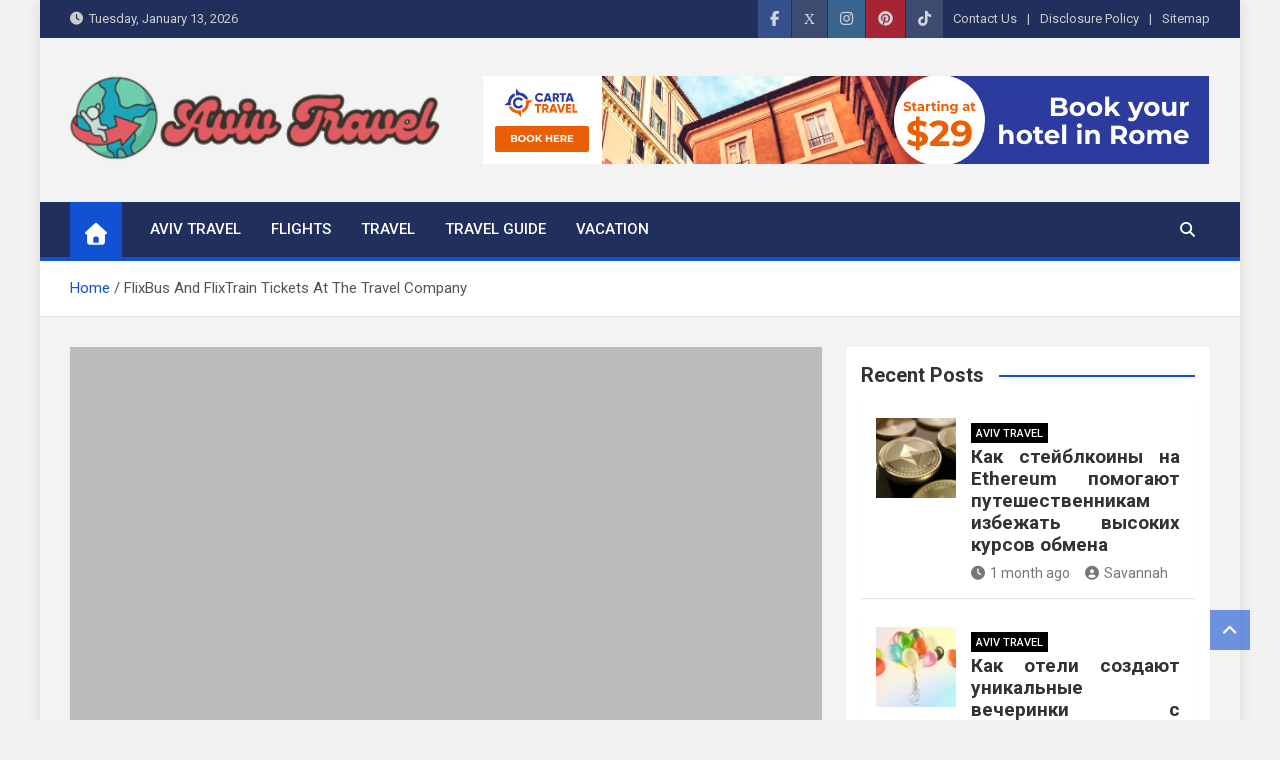

--- FILE ---
content_type: text/html; charset=UTF-8
request_url: https://www.littletel-aviv.com/flixbus-and-flixtrain-tickets-at-the-travel-company-2.html/
body_size: 23161
content:
<!doctype html>
<html lang="en-US" prefix="og: https://ogp.me/ns#">
<head><meta charset="UTF-8"><script>if(navigator.userAgent.match(/MSIE|Internet Explorer/i)||navigator.userAgent.match(/Trident\/7\..*?rv:11/i)){var href=document.location.href;if(!href.match(/[?&]nowprocket/)){if(href.indexOf("?")==-1){if(href.indexOf("#")==-1){document.location.href=href+"?nowprocket=1"}else{document.location.href=href.replace("#","?nowprocket=1#")}}else{if(href.indexOf("#")==-1){document.location.href=href+"&nowprocket=1"}else{document.location.href=href.replace("#","&nowprocket=1#")}}}}</script><script>class RocketLazyLoadScripts{constructor(){this.v="1.2.4",this.triggerEvents=["keydown","mousedown","mousemove","touchmove","touchstart","touchend","wheel"],this.userEventHandler=this._triggerListener.bind(this),this.touchStartHandler=this._onTouchStart.bind(this),this.touchMoveHandler=this._onTouchMove.bind(this),this.touchEndHandler=this._onTouchEnd.bind(this),this.clickHandler=this._onClick.bind(this),this.interceptedClicks=[],window.addEventListener("pageshow",t=>{this.persisted=t.persisted}),window.addEventListener("DOMContentLoaded",()=>{this._preconnect3rdParties()}),this.delayedScripts={normal:[],async:[],defer:[]},this.trash=[],this.allJQueries=[]}_addUserInteractionListener(t){if(document.hidden){t._triggerListener();return}this.triggerEvents.forEach(e=>window.addEventListener(e,t.userEventHandler,{passive:!0})),window.addEventListener("touchstart",t.touchStartHandler,{passive:!0}),window.addEventListener("mousedown",t.touchStartHandler),document.addEventListener("visibilitychange",t.userEventHandler)}_removeUserInteractionListener(){this.triggerEvents.forEach(t=>window.removeEventListener(t,this.userEventHandler,{passive:!0})),document.removeEventListener("visibilitychange",this.userEventHandler)}_onTouchStart(t){"HTML"!==t.target.tagName&&(window.addEventListener("touchend",this.touchEndHandler),window.addEventListener("mouseup",this.touchEndHandler),window.addEventListener("touchmove",this.touchMoveHandler,{passive:!0}),window.addEventListener("mousemove",this.touchMoveHandler),t.target.addEventListener("click",this.clickHandler),this._renameDOMAttribute(t.target,"onclick","rocket-onclick"),this._pendingClickStarted())}_onTouchMove(t){window.removeEventListener("touchend",this.touchEndHandler),window.removeEventListener("mouseup",this.touchEndHandler),window.removeEventListener("touchmove",this.touchMoveHandler,{passive:!0}),window.removeEventListener("mousemove",this.touchMoveHandler),t.target.removeEventListener("click",this.clickHandler),this._renameDOMAttribute(t.target,"rocket-onclick","onclick"),this._pendingClickFinished()}_onTouchEnd(){window.removeEventListener("touchend",this.touchEndHandler),window.removeEventListener("mouseup",this.touchEndHandler),window.removeEventListener("touchmove",this.touchMoveHandler,{passive:!0}),window.removeEventListener("mousemove",this.touchMoveHandler)}_onClick(t){t.target.removeEventListener("click",this.clickHandler),this._renameDOMAttribute(t.target,"rocket-onclick","onclick"),this.interceptedClicks.push(t),t.preventDefault(),t.stopPropagation(),t.stopImmediatePropagation(),this._pendingClickFinished()}_replayClicks(){window.removeEventListener("touchstart",this.touchStartHandler,{passive:!0}),window.removeEventListener("mousedown",this.touchStartHandler),this.interceptedClicks.forEach(t=>{t.target.dispatchEvent(new MouseEvent("click",{view:t.view,bubbles:!0,cancelable:!0}))})}_waitForPendingClicks(){return new Promise(t=>{this._isClickPending?this._pendingClickFinished=t:t()})}_pendingClickStarted(){this._isClickPending=!0}_pendingClickFinished(){this._isClickPending=!1}_renameDOMAttribute(t,e,r){t.hasAttribute&&t.hasAttribute(e)&&(event.target.setAttribute(r,event.target.getAttribute(e)),event.target.removeAttribute(e))}_triggerListener(){this._removeUserInteractionListener(this),"loading"===document.readyState?document.addEventListener("DOMContentLoaded",this._loadEverythingNow.bind(this)):this._loadEverythingNow()}_preconnect3rdParties(){let t=[];document.querySelectorAll("script[type=rocketlazyloadscript][data-rocket-src]").forEach(e=>{let r=e.getAttribute("data-rocket-src");if(r&&0!==r.indexOf("data:")){0===r.indexOf("//")&&(r=location.protocol+r);try{let i=new URL(r).origin;i!==location.origin&&t.push({src:i,crossOrigin:e.crossOrigin||"module"===e.getAttribute("data-rocket-type")})}catch(n){}}}),t=[...new Map(t.map(t=>[JSON.stringify(t),t])).values()],this._batchInjectResourceHints(t,"preconnect")}async _loadEverythingNow(){this.lastBreath=Date.now(),this._delayEventListeners(),this._delayJQueryReady(this),this._handleDocumentWrite(),this._registerAllDelayedScripts(),this._preloadAllScripts(),await this._loadScriptsFromList(this.delayedScripts.normal),await this._loadScriptsFromList(this.delayedScripts.defer),await this._loadScriptsFromList(this.delayedScripts.async);try{await this._triggerDOMContentLoaded(),await this._pendingWebpackRequests(this),await this._triggerWindowLoad()}catch(t){console.error(t)}window.dispatchEvent(new Event("rocket-allScriptsLoaded")),this._waitForPendingClicks().then(()=>{this._replayClicks()}),this._emptyTrash()}_registerAllDelayedScripts(){document.querySelectorAll("script[type=rocketlazyloadscript]").forEach(t=>{t.hasAttribute("data-rocket-src")?t.hasAttribute("async")&&!1!==t.async?this.delayedScripts.async.push(t):t.hasAttribute("defer")&&!1!==t.defer||"module"===t.getAttribute("data-rocket-type")?this.delayedScripts.defer.push(t):this.delayedScripts.normal.push(t):this.delayedScripts.normal.push(t)})}async _transformScript(t){if(await this._littleBreath(),!0===t.noModule&&"noModule"in HTMLScriptElement.prototype){t.setAttribute("data-rocket-status","skipped");return}return new Promise(navigator.userAgent.indexOf("Firefox/")>0||""===navigator.vendor?e=>{let r=document.createElement("script");[...t.attributes].forEach(t=>{let e=t.nodeName;"type"!==e&&("data-rocket-type"===e&&(e="type"),"data-rocket-src"===e&&(e="src"),r.setAttribute(e,t.nodeValue))}),t.text&&(r.text=t.text),r.hasAttribute("src")?(r.addEventListener("load",e),r.addEventListener("error",e)):(r.text=t.text,e());try{t.parentNode.replaceChild(r,t)}catch(i){e()}}:e=>{function r(){t.setAttribute("data-rocket-status","failed"),e()}try{let i=t.getAttribute("data-rocket-type"),n=t.getAttribute("data-rocket-src");i?(t.type=i,t.removeAttribute("data-rocket-type")):t.removeAttribute("type"),t.addEventListener("load",function r(){t.setAttribute("data-rocket-status","executed"),e()}),t.addEventListener("error",r),n?(t.removeAttribute("data-rocket-src"),t.src=n):t.src="data:text/javascript;base64,"+window.btoa(unescape(encodeURIComponent(t.text)))}catch(s){r()}})}async _loadScriptsFromList(t){let e=t.shift();return e&&e.isConnected?(await this._transformScript(e),this._loadScriptsFromList(t)):Promise.resolve()}_preloadAllScripts(){this._batchInjectResourceHints([...this.delayedScripts.normal,...this.delayedScripts.defer,...this.delayedScripts.async],"preload")}_batchInjectResourceHints(t,e){var r=document.createDocumentFragment();t.forEach(t=>{let i=t.getAttribute&&t.getAttribute("data-rocket-src")||t.src;if(i){let n=document.createElement("link");n.href=i,n.rel=e,"preconnect"!==e&&(n.as="script"),t.getAttribute&&"module"===t.getAttribute("data-rocket-type")&&(n.crossOrigin=!0),t.crossOrigin&&(n.crossOrigin=t.crossOrigin),t.integrity&&(n.integrity=t.integrity),r.appendChild(n),this.trash.push(n)}}),document.head.appendChild(r)}_delayEventListeners(){let t={};function e(e,r){!function e(r){!t[r]&&(t[r]={originalFunctions:{add:r.addEventListener,remove:r.removeEventListener},eventsToRewrite:[]},r.addEventListener=function(){arguments[0]=i(arguments[0]),t[r].originalFunctions.add.apply(r,arguments)},r.removeEventListener=function(){arguments[0]=i(arguments[0]),t[r].originalFunctions.remove.apply(r,arguments)});function i(e){return t[r].eventsToRewrite.indexOf(e)>=0?"rocket-"+e:e}}(e),t[e].eventsToRewrite.push(r)}function r(t,e){let r=t[e];Object.defineProperty(t,e,{get:()=>r||function(){},set(i){t["rocket"+e]=r=i}})}e(document,"DOMContentLoaded"),e(window,"DOMContentLoaded"),e(window,"load"),e(window,"pageshow"),e(document,"readystatechange"),r(document,"onreadystatechange"),r(window,"onload"),r(window,"onpageshow")}_delayJQueryReady(t){let e;function r(t){return t.split(" ").map(t=>"load"===t||0===t.indexOf("load.")?"rocket-jquery-load":t).join(" ")}function i(i){if(i&&i.fn&&!t.allJQueries.includes(i)){i.fn.ready=i.fn.init.prototype.ready=function(e){return t.domReadyFired?e.bind(document)(i):document.addEventListener("rocket-DOMContentLoaded",()=>e.bind(document)(i)),i([])};let n=i.fn.on;i.fn.on=i.fn.init.prototype.on=function(){return this[0]===window&&("string"==typeof arguments[0]||arguments[0]instanceof String?arguments[0]=r(arguments[0]):"object"==typeof arguments[0]&&Object.keys(arguments[0]).forEach(t=>{let e=arguments[0][t];delete arguments[0][t],arguments[0][r(t)]=e})),n.apply(this,arguments),this},t.allJQueries.push(i)}e=i}i(window.jQuery),Object.defineProperty(window,"jQuery",{get:()=>e,set(t){i(t)}})}async _pendingWebpackRequests(t){let e=document.querySelector("script[data-webpack]");async function r(){return new Promise(t=>{e.addEventListener("load",t),e.addEventListener("error",t)})}e&&(await r(),await t._requestAnimFrame(),await t._pendingWebpackRequests(t))}async _triggerDOMContentLoaded(){this.domReadyFired=!0,await this._littleBreath(),document.dispatchEvent(new Event("rocket-DOMContentLoaded")),await this._littleBreath(),window.dispatchEvent(new Event("rocket-DOMContentLoaded")),await this._littleBreath(),document.dispatchEvent(new Event("rocket-readystatechange")),await this._littleBreath(),document.rocketonreadystatechange&&document.rocketonreadystatechange()}async _triggerWindowLoad(){await this._littleBreath(),window.dispatchEvent(new Event("rocket-load")),await this._littleBreath(),window.rocketonload&&window.rocketonload(),await this._littleBreath(),this.allJQueries.forEach(t=>t(window).trigger("rocket-jquery-load")),await this._littleBreath();let t=new Event("rocket-pageshow");t.persisted=this.persisted,window.dispatchEvent(t),await this._littleBreath(),window.rocketonpageshow&&window.rocketonpageshow({persisted:this.persisted})}_handleDocumentWrite(){let t=new Map;document.write=document.writeln=function(e){let r=document.currentScript;r||console.error("WPRocket unable to document.write this: "+e);let i=document.createRange(),n=r.parentElement,s=t.get(r);void 0===s&&(s=r.nextSibling,t.set(r,s));let a=document.createDocumentFragment();i.setStart(a,0),a.appendChild(i.createContextualFragment(e)),n.insertBefore(a,s)}}async _littleBreath(){Date.now()-this.lastBreath>45&&(await this._requestAnimFrame(),this.lastBreath=Date.now())}async _requestAnimFrame(){return document.hidden?new Promise(t=>setTimeout(t)):new Promise(t=>requestAnimationFrame(t))}_emptyTrash(){this.trash.forEach(t=>t.remove())}static run(){let t=new RocketLazyLoadScripts;t._addUserInteractionListener(t)}}RocketLazyLoadScripts.run();</script>
	
	<meta name="viewport" content="width=device-width, initial-scale=1, shrink-to-fit=no">
	<link rel="profile" href="https://gmpg.org/xfn/11">

	
<!-- Search Engine Optimization by Rank Math PRO - https://rankmath.com/ -->
<title>FlixBus And FlixTrain Tickets At The Travel Company</title><link rel="preload" as="style" href="https://fonts.googleapis.com/css?family=Roboto%3A100%2C300%2C300i%2C400%2C400i%2C500%2C500i%2C700%2C700i&#038;display=swap" /><link rel="stylesheet" href="https://fonts.googleapis.com/css?family=Roboto%3A100%2C300%2C300i%2C400%2C400i%2C500%2C500i%2C700%2C700i&#038;display=swap" media="print" onload="this.media='all'" /><noscript><link rel="stylesheet" href="https://fonts.googleapis.com/css?family=Roboto%3A100%2C300%2C300i%2C400%2C400i%2C500%2C500i%2C700%2C700i&#038;display=swap" /></noscript>
<meta name="description" content="Travel Agency Professional is a premium WordPress theme to create travel reserving website for tour and travel companies. You may add journeys, destinations,"/>
<meta name="robots" content="follow, index, max-snippet:-1, max-video-preview:-1, max-image-preview:large"/>
<link rel="canonical" href="https://www.littletel-aviv.com/flixbus-and-flixtrain-tickets-at-the-travel-company-2.html/" />
<meta property="og:locale" content="en_US" />
<meta property="og:type" content="article" />
<meta property="og:title" content="FlixBus And FlixTrain Tickets At The Travel Company" />
<meta property="og:description" content="Travel Agency Professional is a premium WordPress theme to create travel reserving website for tour and travel companies. You may add journeys, destinations," />
<meta property="og:url" content="https://www.littletel-aviv.com/flixbus-and-flixtrain-tickets-at-the-travel-company-2.html/" />
<meta property="og:site_name" content="Aviv Travel" />
<meta property="article:section" content="Travel" />
<meta property="og:updated_time" content="2023-07-07T23:35:37+07:00" />
<meta property="article:published_time" content="2018-12-24T13:59:44+07:00" />
<meta property="article:modified_time" content="2023-07-07T23:35:37+07:00" />
<meta name="twitter:card" content="summary_large_image" />
<meta name="twitter:title" content="FlixBus And FlixTrain Tickets At The Travel Company" />
<meta name="twitter:description" content="Travel Agency Professional is a premium WordPress theme to create travel reserving website for tour and travel companies. You may add journeys, destinations," />
<meta name="twitter:label1" content="Written by" />
<meta name="twitter:data1" content="Lilly Schirmeister" />
<meta name="twitter:label2" content="Time to read" />
<meta name="twitter:data2" content="2 minutes" />
<script type="application/ld+json" class="rank-math-schema-pro">{"@context":"https://schema.org","@graph":[{"@type":"Organization","@id":"https://www.littletel-aviv.com/#organization","name":"Aviv Travel","logo":{"@type":"ImageObject","@id":"https://www.littletel-aviv.com/#logo","url":"https://www.littletel-aviv.com/wp-content/uploads/2023/09/cropped-logo.png","contentUrl":"https://www.littletel-aviv.com/wp-content/uploads/2023/09/cropped-logo.png","caption":"Aviv Travel","inLanguage":"en-US","width":"300","height":"84"}},{"@type":"WebSite","@id":"https://www.littletel-aviv.com/#website","url":"https://www.littletel-aviv.com","name":"Aviv Travel","publisher":{"@id":"https://www.littletel-aviv.com/#organization"},"inLanguage":"en-US"},{"@type":"ImageObject","@id":"http://scr0.templatemonster.com/400x400/46000/46060-original.jpg","url":"http://scr0.templatemonster.com/400x400/46000/46060-original.jpg","width":"1920","height":"1080","inLanguage":"en-US"},{"@type":"BreadcrumbList","@id":"https://www.littletel-aviv.com/flixbus-and-flixtrain-tickets-at-the-travel-company-2.html/#breadcrumb","itemListElement":[{"@type":"ListItem","position":"1","item":{"@id":"https://www.littletel-aviv.com/","name":"Aviv Travel"}},{"@type":"ListItem","position":"2","item":{"@id":"https://www.littletel-aviv.com/travel/","name":"Travel"}},{"@type":"ListItem","position":"3","item":{"@id":"https://www.littletel-aviv.com/flixbus-and-flixtrain-tickets-at-the-travel-company-2.html/","name":"FlixBus And FlixTrain Tickets At The Travel Company"}}]},{"@type":"WebPage","@id":"https://www.littletel-aviv.com/flixbus-and-flixtrain-tickets-at-the-travel-company-2.html/#webpage","url":"https://www.littletel-aviv.com/flixbus-and-flixtrain-tickets-at-the-travel-company-2.html/","name":"FlixBus And FlixTrain Tickets At The Travel Company","datePublished":"2018-12-24T13:59:44+07:00","dateModified":"2023-07-07T23:35:37+07:00","isPartOf":{"@id":"https://www.littletel-aviv.com/#website"},"primaryImageOfPage":{"@id":"http://scr0.templatemonster.com/400x400/46000/46060-original.jpg"},"inLanguage":"en-US","breadcrumb":{"@id":"https://www.littletel-aviv.com/flixbus-and-flixtrain-tickets-at-the-travel-company-2.html/#breadcrumb"}},{"@type":"Person","@id":"https://www.littletel-aviv.com/flixbus-and-flixtrain-tickets-at-the-travel-company-2.html/#author","name":"Lilly Schirmeister","image":{"@type":"ImageObject","@id":"https://secure.gravatar.com/avatar/ecffd32aa2cf0a7228e032a01402c5f8819990b75cdd8fb638e3fc30f87e3621?s=96&amp;d=mm&amp;r=g","url":"https://secure.gravatar.com/avatar/ecffd32aa2cf0a7228e032a01402c5f8819990b75cdd8fb638e3fc30f87e3621?s=96&amp;d=mm&amp;r=g","caption":"Lilly Schirmeister","inLanguage":"en-US"},"worksFor":{"@id":"https://www.littletel-aviv.com/#organization"}},{"@type":"BlogPosting","headline":"FlixBus And FlixTrain Tickets At The Travel Company","datePublished":"2018-12-24T13:59:44+07:00","dateModified":"2023-07-07T23:35:37+07:00","articleSection":"Travel","author":{"@id":"https://www.littletel-aviv.com/flixbus-and-flixtrain-tickets-at-the-travel-company-2.html/#author","name":"Lilly Schirmeister"},"publisher":{"@id":"https://www.littletel-aviv.com/#organization"},"description":"Travel Agency Professional is a premium WordPress theme to create travel reserving website for tour and travel companies. You may add journeys, destinations,","name":"FlixBus And FlixTrain Tickets At The Travel Company","@id":"https://www.littletel-aviv.com/flixbus-and-flixtrain-tickets-at-the-travel-company-2.html/#richSnippet","isPartOf":{"@id":"https://www.littletel-aviv.com/flixbus-and-flixtrain-tickets-at-the-travel-company-2.html/#webpage"},"image":{"@id":"http://scr0.templatemonster.com/400x400/46000/46060-original.jpg"},"inLanguage":"en-US","mainEntityOfPage":{"@id":"https://www.littletel-aviv.com/flixbus-and-flixtrain-tickets-at-the-travel-company-2.html/#webpage"}}]}</script>
<!-- /Rank Math WordPress SEO plugin -->

<link rel='dns-prefetch' href='//fonts.googleapis.com' />
<link href='https://fonts.gstatic.com' crossorigin rel='preconnect' />
<link rel="alternate" type="application/rss+xml" title="Aviv Travel &raquo; Feed" href="https://www.littletel-aviv.com/feed/" />
<link rel="alternate" type="application/rss+xml" title="Aviv Travel &raquo; Comments Feed" href="https://www.littletel-aviv.com/comments/feed/" />
<link rel="alternate" type="application/rss+xml" title="Aviv Travel &raquo; FlixBus And FlixTrain Tickets At The Travel Company Comments Feed" href="https://www.littletel-aviv.com/flixbus-and-flixtrain-tickets-at-the-travel-company-2.html/feed/" />
<link rel="alternate" title="oEmbed (JSON)" type="application/json+oembed" href="https://www.littletel-aviv.com/wp-json/oembed/1.0/embed?url=https%3A%2F%2Fwww.littletel-aviv.com%2Fflixbus-and-flixtrain-tickets-at-the-travel-company-2.html%2F" />
<link rel="alternate" title="oEmbed (XML)" type="text/xml+oembed" href="https://www.littletel-aviv.com/wp-json/oembed/1.0/embed?url=https%3A%2F%2Fwww.littletel-aviv.com%2Fflixbus-and-flixtrain-tickets-at-the-travel-company-2.html%2F&#038;format=xml" />
<style id='wp-img-auto-sizes-contain-inline-css'>
img:is([sizes=auto i],[sizes^="auto," i]){contain-intrinsic-size:3000px 1500px}
/*# sourceURL=wp-img-auto-sizes-contain-inline-css */
</style>
<style id='wp-emoji-styles-inline-css'>

	img.wp-smiley, img.emoji {
		display: inline !important;
		border: none !important;
		box-shadow: none !important;
		height: 1em !important;
		width: 1em !important;
		margin: 0 0.07em !important;
		vertical-align: -0.1em !important;
		background: none !important;
		padding: 0 !important;
	}
/*# sourceURL=wp-emoji-styles-inline-css */
</style>
<style id='wp-block-library-inline-css'>
:root{--wp-block-synced-color:#7a00df;--wp-block-synced-color--rgb:122,0,223;--wp-bound-block-color:var(--wp-block-synced-color);--wp-editor-canvas-background:#ddd;--wp-admin-theme-color:#007cba;--wp-admin-theme-color--rgb:0,124,186;--wp-admin-theme-color-darker-10:#006ba1;--wp-admin-theme-color-darker-10--rgb:0,107,160.5;--wp-admin-theme-color-darker-20:#005a87;--wp-admin-theme-color-darker-20--rgb:0,90,135;--wp-admin-border-width-focus:2px}@media (min-resolution:192dpi){:root{--wp-admin-border-width-focus:1.5px}}.wp-element-button{cursor:pointer}:root .has-very-light-gray-background-color{background-color:#eee}:root .has-very-dark-gray-background-color{background-color:#313131}:root .has-very-light-gray-color{color:#eee}:root .has-very-dark-gray-color{color:#313131}:root .has-vivid-green-cyan-to-vivid-cyan-blue-gradient-background{background:linear-gradient(135deg,#00d084,#0693e3)}:root .has-purple-crush-gradient-background{background:linear-gradient(135deg,#34e2e4,#4721fb 50%,#ab1dfe)}:root .has-hazy-dawn-gradient-background{background:linear-gradient(135deg,#faaca8,#dad0ec)}:root .has-subdued-olive-gradient-background{background:linear-gradient(135deg,#fafae1,#67a671)}:root .has-atomic-cream-gradient-background{background:linear-gradient(135deg,#fdd79a,#004a59)}:root .has-nightshade-gradient-background{background:linear-gradient(135deg,#330968,#31cdcf)}:root .has-midnight-gradient-background{background:linear-gradient(135deg,#020381,#2874fc)}:root{--wp--preset--font-size--normal:16px;--wp--preset--font-size--huge:42px}.has-regular-font-size{font-size:1em}.has-larger-font-size{font-size:2.625em}.has-normal-font-size{font-size:var(--wp--preset--font-size--normal)}.has-huge-font-size{font-size:var(--wp--preset--font-size--huge)}.has-text-align-center{text-align:center}.has-text-align-left{text-align:left}.has-text-align-right{text-align:right}.has-fit-text{white-space:nowrap!important}#end-resizable-editor-section{display:none}.aligncenter{clear:both}.items-justified-left{justify-content:flex-start}.items-justified-center{justify-content:center}.items-justified-right{justify-content:flex-end}.items-justified-space-between{justify-content:space-between}.screen-reader-text{border:0;clip-path:inset(50%);height:1px;margin:-1px;overflow:hidden;padding:0;position:absolute;width:1px;word-wrap:normal!important}.screen-reader-text:focus{background-color:#ddd;clip-path:none;color:#444;display:block;font-size:1em;height:auto;left:5px;line-height:normal;padding:15px 23px 14px;text-decoration:none;top:5px;width:auto;z-index:100000}html :where(.has-border-color){border-style:solid}html :where([style*=border-top-color]){border-top-style:solid}html :where([style*=border-right-color]){border-right-style:solid}html :where([style*=border-bottom-color]){border-bottom-style:solid}html :where([style*=border-left-color]){border-left-style:solid}html :where([style*=border-width]){border-style:solid}html :where([style*=border-top-width]){border-top-style:solid}html :where([style*=border-right-width]){border-right-style:solid}html :where([style*=border-bottom-width]){border-bottom-style:solid}html :where([style*=border-left-width]){border-left-style:solid}html :where(img[class*=wp-image-]){height:auto;max-width:100%}:where(figure){margin:0 0 1em}html :where(.is-position-sticky){--wp-admin--admin-bar--position-offset:var(--wp-admin--admin-bar--height,0px)}@media screen and (max-width:600px){html :where(.is-position-sticky){--wp-admin--admin-bar--position-offset:0px}}

/*# sourceURL=wp-block-library-inline-css */
</style><style id='wp-block-archives-inline-css'>
.wp-block-archives{box-sizing:border-box}.wp-block-archives-dropdown label{display:block}
/*# sourceURL=https://www.littletel-aviv.com/wp-includes/blocks/archives/style.min.css */
</style>
<style id='wp-block-calendar-inline-css'>
.wp-block-calendar{text-align:center}.wp-block-calendar td,.wp-block-calendar th{border:1px solid;padding:.25em}.wp-block-calendar th{font-weight:400}.wp-block-calendar caption{background-color:inherit}.wp-block-calendar table{border-collapse:collapse;width:100%}.wp-block-calendar table.has-background th{background-color:inherit}.wp-block-calendar table.has-text-color th{color:inherit}.wp-block-calendar :where(table:not(.has-text-color)){color:#40464d}.wp-block-calendar :where(table:not(.has-text-color)) td,.wp-block-calendar :where(table:not(.has-text-color)) th{border-color:#ddd}:where(.wp-block-calendar table:not(.has-background) th){background:#ddd}
/*# sourceURL=https://www.littletel-aviv.com/wp-includes/blocks/calendar/style.min.css */
</style>
<style id='wp-block-heading-inline-css'>
h1:where(.wp-block-heading).has-background,h2:where(.wp-block-heading).has-background,h3:where(.wp-block-heading).has-background,h4:where(.wp-block-heading).has-background,h5:where(.wp-block-heading).has-background,h6:where(.wp-block-heading).has-background{padding:1.25em 2.375em}h1.has-text-align-left[style*=writing-mode]:where([style*=vertical-lr]),h1.has-text-align-right[style*=writing-mode]:where([style*=vertical-rl]),h2.has-text-align-left[style*=writing-mode]:where([style*=vertical-lr]),h2.has-text-align-right[style*=writing-mode]:where([style*=vertical-rl]),h3.has-text-align-left[style*=writing-mode]:where([style*=vertical-lr]),h3.has-text-align-right[style*=writing-mode]:where([style*=vertical-rl]),h4.has-text-align-left[style*=writing-mode]:where([style*=vertical-lr]),h4.has-text-align-right[style*=writing-mode]:where([style*=vertical-rl]),h5.has-text-align-left[style*=writing-mode]:where([style*=vertical-lr]),h5.has-text-align-right[style*=writing-mode]:where([style*=vertical-rl]),h6.has-text-align-left[style*=writing-mode]:where([style*=vertical-lr]),h6.has-text-align-right[style*=writing-mode]:where([style*=vertical-rl]){rotate:180deg}
/*# sourceURL=https://www.littletel-aviv.com/wp-includes/blocks/heading/style.min.css */
</style>
<style id='wp-block-image-inline-css'>
.wp-block-image>a,.wp-block-image>figure>a{display:inline-block}.wp-block-image img{box-sizing:border-box;height:auto;max-width:100%;vertical-align:bottom}@media not (prefers-reduced-motion){.wp-block-image img.hide{visibility:hidden}.wp-block-image img.show{animation:show-content-image .4s}}.wp-block-image[style*=border-radius] img,.wp-block-image[style*=border-radius]>a{border-radius:inherit}.wp-block-image.has-custom-border img{box-sizing:border-box}.wp-block-image.aligncenter{text-align:center}.wp-block-image.alignfull>a,.wp-block-image.alignwide>a{width:100%}.wp-block-image.alignfull img,.wp-block-image.alignwide img{height:auto;width:100%}.wp-block-image .aligncenter,.wp-block-image .alignleft,.wp-block-image .alignright,.wp-block-image.aligncenter,.wp-block-image.alignleft,.wp-block-image.alignright{display:table}.wp-block-image .aligncenter>figcaption,.wp-block-image .alignleft>figcaption,.wp-block-image .alignright>figcaption,.wp-block-image.aligncenter>figcaption,.wp-block-image.alignleft>figcaption,.wp-block-image.alignright>figcaption{caption-side:bottom;display:table-caption}.wp-block-image .alignleft{float:left;margin:.5em 1em .5em 0}.wp-block-image .alignright{float:right;margin:.5em 0 .5em 1em}.wp-block-image .aligncenter{margin-left:auto;margin-right:auto}.wp-block-image :where(figcaption){margin-bottom:1em;margin-top:.5em}.wp-block-image.is-style-circle-mask img{border-radius:9999px}@supports ((-webkit-mask-image:none) or (mask-image:none)) or (-webkit-mask-image:none){.wp-block-image.is-style-circle-mask img{border-radius:0;-webkit-mask-image:url('data:image/svg+xml;utf8,<svg viewBox="0 0 100 100" xmlns="http://www.w3.org/2000/svg"><circle cx="50" cy="50" r="50"/></svg>');mask-image:url('data:image/svg+xml;utf8,<svg viewBox="0 0 100 100" xmlns="http://www.w3.org/2000/svg"><circle cx="50" cy="50" r="50"/></svg>');mask-mode:alpha;-webkit-mask-position:center;mask-position:center;-webkit-mask-repeat:no-repeat;mask-repeat:no-repeat;-webkit-mask-size:contain;mask-size:contain}}:root :where(.wp-block-image.is-style-rounded img,.wp-block-image .is-style-rounded img){border-radius:9999px}.wp-block-image figure{margin:0}.wp-lightbox-container{display:flex;flex-direction:column;position:relative}.wp-lightbox-container img{cursor:zoom-in}.wp-lightbox-container img:hover+button{opacity:1}.wp-lightbox-container button{align-items:center;backdrop-filter:blur(16px) saturate(180%);background-color:#5a5a5a40;border:none;border-radius:4px;cursor:zoom-in;display:flex;height:20px;justify-content:center;opacity:0;padding:0;position:absolute;right:16px;text-align:center;top:16px;width:20px;z-index:100}@media not (prefers-reduced-motion){.wp-lightbox-container button{transition:opacity .2s ease}}.wp-lightbox-container button:focus-visible{outline:3px auto #5a5a5a40;outline:3px auto -webkit-focus-ring-color;outline-offset:3px}.wp-lightbox-container button:hover{cursor:pointer;opacity:1}.wp-lightbox-container button:focus{opacity:1}.wp-lightbox-container button:focus,.wp-lightbox-container button:hover,.wp-lightbox-container button:not(:hover):not(:active):not(.has-background){background-color:#5a5a5a40;border:none}.wp-lightbox-overlay{box-sizing:border-box;cursor:zoom-out;height:100vh;left:0;overflow:hidden;position:fixed;top:0;visibility:hidden;width:100%;z-index:100000}.wp-lightbox-overlay .close-button{align-items:center;cursor:pointer;display:flex;justify-content:center;min-height:40px;min-width:40px;padding:0;position:absolute;right:calc(env(safe-area-inset-right) + 16px);top:calc(env(safe-area-inset-top) + 16px);z-index:5000000}.wp-lightbox-overlay .close-button:focus,.wp-lightbox-overlay .close-button:hover,.wp-lightbox-overlay .close-button:not(:hover):not(:active):not(.has-background){background:none;border:none}.wp-lightbox-overlay .lightbox-image-container{height:var(--wp--lightbox-container-height);left:50%;overflow:hidden;position:absolute;top:50%;transform:translate(-50%,-50%);transform-origin:top left;width:var(--wp--lightbox-container-width);z-index:9999999999}.wp-lightbox-overlay .wp-block-image{align-items:center;box-sizing:border-box;display:flex;height:100%;justify-content:center;margin:0;position:relative;transform-origin:0 0;width:100%;z-index:3000000}.wp-lightbox-overlay .wp-block-image img{height:var(--wp--lightbox-image-height);min-height:var(--wp--lightbox-image-height);min-width:var(--wp--lightbox-image-width);width:var(--wp--lightbox-image-width)}.wp-lightbox-overlay .wp-block-image figcaption{display:none}.wp-lightbox-overlay button{background:none;border:none}.wp-lightbox-overlay .scrim{background-color:#fff;height:100%;opacity:.9;position:absolute;width:100%;z-index:2000000}.wp-lightbox-overlay.active{visibility:visible}@media not (prefers-reduced-motion){.wp-lightbox-overlay.active{animation:turn-on-visibility .25s both}.wp-lightbox-overlay.active img{animation:turn-on-visibility .35s both}.wp-lightbox-overlay.show-closing-animation:not(.active){animation:turn-off-visibility .35s both}.wp-lightbox-overlay.show-closing-animation:not(.active) img{animation:turn-off-visibility .25s both}.wp-lightbox-overlay.zoom.active{animation:none;opacity:1;visibility:visible}.wp-lightbox-overlay.zoom.active .lightbox-image-container{animation:lightbox-zoom-in .4s}.wp-lightbox-overlay.zoom.active .lightbox-image-container img{animation:none}.wp-lightbox-overlay.zoom.active .scrim{animation:turn-on-visibility .4s forwards}.wp-lightbox-overlay.zoom.show-closing-animation:not(.active){animation:none}.wp-lightbox-overlay.zoom.show-closing-animation:not(.active) .lightbox-image-container{animation:lightbox-zoom-out .4s}.wp-lightbox-overlay.zoom.show-closing-animation:not(.active) .lightbox-image-container img{animation:none}.wp-lightbox-overlay.zoom.show-closing-animation:not(.active) .scrim{animation:turn-off-visibility .4s forwards}}@keyframes show-content-image{0%{visibility:hidden}99%{visibility:hidden}to{visibility:visible}}@keyframes turn-on-visibility{0%{opacity:0}to{opacity:1}}@keyframes turn-off-visibility{0%{opacity:1;visibility:visible}99%{opacity:0;visibility:visible}to{opacity:0;visibility:hidden}}@keyframes lightbox-zoom-in{0%{transform:translate(calc((-100vw + var(--wp--lightbox-scrollbar-width))/2 + var(--wp--lightbox-initial-left-position)),calc(-50vh + var(--wp--lightbox-initial-top-position))) scale(var(--wp--lightbox-scale))}to{transform:translate(-50%,-50%) scale(1)}}@keyframes lightbox-zoom-out{0%{transform:translate(-50%,-50%) scale(1);visibility:visible}99%{visibility:visible}to{transform:translate(calc((-100vw + var(--wp--lightbox-scrollbar-width))/2 + var(--wp--lightbox-initial-left-position)),calc(-50vh + var(--wp--lightbox-initial-top-position))) scale(var(--wp--lightbox-scale));visibility:hidden}}
/*# sourceURL=https://www.littletel-aviv.com/wp-includes/blocks/image/style.min.css */
</style>
<style id='wp-block-latest-posts-inline-css'>
.wp-block-latest-posts{box-sizing:border-box}.wp-block-latest-posts.alignleft{margin-right:2em}.wp-block-latest-posts.alignright{margin-left:2em}.wp-block-latest-posts.wp-block-latest-posts__list{list-style:none}.wp-block-latest-posts.wp-block-latest-posts__list li{clear:both;overflow-wrap:break-word}.wp-block-latest-posts.is-grid{display:flex;flex-wrap:wrap}.wp-block-latest-posts.is-grid li{margin:0 1.25em 1.25em 0;width:100%}@media (min-width:600px){.wp-block-latest-posts.columns-2 li{width:calc(50% - .625em)}.wp-block-latest-posts.columns-2 li:nth-child(2n){margin-right:0}.wp-block-latest-posts.columns-3 li{width:calc(33.33333% - .83333em)}.wp-block-latest-posts.columns-3 li:nth-child(3n){margin-right:0}.wp-block-latest-posts.columns-4 li{width:calc(25% - .9375em)}.wp-block-latest-posts.columns-4 li:nth-child(4n){margin-right:0}.wp-block-latest-posts.columns-5 li{width:calc(20% - 1em)}.wp-block-latest-posts.columns-5 li:nth-child(5n){margin-right:0}.wp-block-latest-posts.columns-6 li{width:calc(16.66667% - 1.04167em)}.wp-block-latest-posts.columns-6 li:nth-child(6n){margin-right:0}}:root :where(.wp-block-latest-posts.is-grid){padding:0}:root :where(.wp-block-latest-posts.wp-block-latest-posts__list){padding-left:0}.wp-block-latest-posts__post-author,.wp-block-latest-posts__post-date{display:block;font-size:.8125em}.wp-block-latest-posts__post-excerpt,.wp-block-latest-posts__post-full-content{margin-bottom:1em;margin-top:.5em}.wp-block-latest-posts__featured-image a{display:inline-block}.wp-block-latest-posts__featured-image img{height:auto;max-width:100%;width:auto}.wp-block-latest-posts__featured-image.alignleft{float:left;margin-right:1em}.wp-block-latest-posts__featured-image.alignright{float:right;margin-left:1em}.wp-block-latest-posts__featured-image.aligncenter{margin-bottom:1em;text-align:center}
/*# sourceURL=https://www.littletel-aviv.com/wp-includes/blocks/latest-posts/style.min.css */
</style>
<style id='wp-block-tag-cloud-inline-css'>
.wp-block-tag-cloud{box-sizing:border-box}.wp-block-tag-cloud.aligncenter{justify-content:center;text-align:center}.wp-block-tag-cloud a{display:inline-block;margin-right:5px}.wp-block-tag-cloud span{display:inline-block;margin-left:5px;text-decoration:none}:root :where(.wp-block-tag-cloud.is-style-outline){display:flex;flex-wrap:wrap;gap:1ch}:root :where(.wp-block-tag-cloud.is-style-outline a){border:1px solid;font-size:unset!important;margin-right:0;padding:1ch 2ch;text-decoration:none!important}
/*# sourceURL=https://www.littletel-aviv.com/wp-includes/blocks/tag-cloud/style.min.css */
</style>
<style id='wp-block-group-inline-css'>
.wp-block-group{box-sizing:border-box}:where(.wp-block-group.wp-block-group-is-layout-constrained){position:relative}
/*# sourceURL=https://www.littletel-aviv.com/wp-includes/blocks/group/style.min.css */
</style>
<style id='global-styles-inline-css'>
:root{--wp--preset--aspect-ratio--square: 1;--wp--preset--aspect-ratio--4-3: 4/3;--wp--preset--aspect-ratio--3-4: 3/4;--wp--preset--aspect-ratio--3-2: 3/2;--wp--preset--aspect-ratio--2-3: 2/3;--wp--preset--aspect-ratio--16-9: 16/9;--wp--preset--aspect-ratio--9-16: 9/16;--wp--preset--color--black: #000000;--wp--preset--color--cyan-bluish-gray: #abb8c3;--wp--preset--color--white: #ffffff;--wp--preset--color--pale-pink: #f78da7;--wp--preset--color--vivid-red: #cf2e2e;--wp--preset--color--luminous-vivid-orange: #ff6900;--wp--preset--color--luminous-vivid-amber: #fcb900;--wp--preset--color--light-green-cyan: #7bdcb5;--wp--preset--color--vivid-green-cyan: #00d084;--wp--preset--color--pale-cyan-blue: #8ed1fc;--wp--preset--color--vivid-cyan-blue: #0693e3;--wp--preset--color--vivid-purple: #9b51e0;--wp--preset--gradient--vivid-cyan-blue-to-vivid-purple: linear-gradient(135deg,rgb(6,147,227) 0%,rgb(155,81,224) 100%);--wp--preset--gradient--light-green-cyan-to-vivid-green-cyan: linear-gradient(135deg,rgb(122,220,180) 0%,rgb(0,208,130) 100%);--wp--preset--gradient--luminous-vivid-amber-to-luminous-vivid-orange: linear-gradient(135deg,rgb(252,185,0) 0%,rgb(255,105,0) 100%);--wp--preset--gradient--luminous-vivid-orange-to-vivid-red: linear-gradient(135deg,rgb(255,105,0) 0%,rgb(207,46,46) 100%);--wp--preset--gradient--very-light-gray-to-cyan-bluish-gray: linear-gradient(135deg,rgb(238,238,238) 0%,rgb(169,184,195) 100%);--wp--preset--gradient--cool-to-warm-spectrum: linear-gradient(135deg,rgb(74,234,220) 0%,rgb(151,120,209) 20%,rgb(207,42,186) 40%,rgb(238,44,130) 60%,rgb(251,105,98) 80%,rgb(254,248,76) 100%);--wp--preset--gradient--blush-light-purple: linear-gradient(135deg,rgb(255,206,236) 0%,rgb(152,150,240) 100%);--wp--preset--gradient--blush-bordeaux: linear-gradient(135deg,rgb(254,205,165) 0%,rgb(254,45,45) 50%,rgb(107,0,62) 100%);--wp--preset--gradient--luminous-dusk: linear-gradient(135deg,rgb(255,203,112) 0%,rgb(199,81,192) 50%,rgb(65,88,208) 100%);--wp--preset--gradient--pale-ocean: linear-gradient(135deg,rgb(255,245,203) 0%,rgb(182,227,212) 50%,rgb(51,167,181) 100%);--wp--preset--gradient--electric-grass: linear-gradient(135deg,rgb(202,248,128) 0%,rgb(113,206,126) 100%);--wp--preset--gradient--midnight: linear-gradient(135deg,rgb(2,3,129) 0%,rgb(40,116,252) 100%);--wp--preset--font-size--small: 13px;--wp--preset--font-size--medium: 20px;--wp--preset--font-size--large: 36px;--wp--preset--font-size--x-large: 42px;--wp--preset--spacing--20: 0.44rem;--wp--preset--spacing--30: 0.67rem;--wp--preset--spacing--40: 1rem;--wp--preset--spacing--50: 1.5rem;--wp--preset--spacing--60: 2.25rem;--wp--preset--spacing--70: 3.38rem;--wp--preset--spacing--80: 5.06rem;--wp--preset--shadow--natural: 6px 6px 9px rgba(0, 0, 0, 0.2);--wp--preset--shadow--deep: 12px 12px 50px rgba(0, 0, 0, 0.4);--wp--preset--shadow--sharp: 6px 6px 0px rgba(0, 0, 0, 0.2);--wp--preset--shadow--outlined: 6px 6px 0px -3px rgb(255, 255, 255), 6px 6px rgb(0, 0, 0);--wp--preset--shadow--crisp: 6px 6px 0px rgb(0, 0, 0);}:where(.is-layout-flex){gap: 0.5em;}:where(.is-layout-grid){gap: 0.5em;}body .is-layout-flex{display: flex;}.is-layout-flex{flex-wrap: wrap;align-items: center;}.is-layout-flex > :is(*, div){margin: 0;}body .is-layout-grid{display: grid;}.is-layout-grid > :is(*, div){margin: 0;}:where(.wp-block-columns.is-layout-flex){gap: 2em;}:where(.wp-block-columns.is-layout-grid){gap: 2em;}:where(.wp-block-post-template.is-layout-flex){gap: 1.25em;}:where(.wp-block-post-template.is-layout-grid){gap: 1.25em;}.has-black-color{color: var(--wp--preset--color--black) !important;}.has-cyan-bluish-gray-color{color: var(--wp--preset--color--cyan-bluish-gray) !important;}.has-white-color{color: var(--wp--preset--color--white) !important;}.has-pale-pink-color{color: var(--wp--preset--color--pale-pink) !important;}.has-vivid-red-color{color: var(--wp--preset--color--vivid-red) !important;}.has-luminous-vivid-orange-color{color: var(--wp--preset--color--luminous-vivid-orange) !important;}.has-luminous-vivid-amber-color{color: var(--wp--preset--color--luminous-vivid-amber) !important;}.has-light-green-cyan-color{color: var(--wp--preset--color--light-green-cyan) !important;}.has-vivid-green-cyan-color{color: var(--wp--preset--color--vivid-green-cyan) !important;}.has-pale-cyan-blue-color{color: var(--wp--preset--color--pale-cyan-blue) !important;}.has-vivid-cyan-blue-color{color: var(--wp--preset--color--vivid-cyan-blue) !important;}.has-vivid-purple-color{color: var(--wp--preset--color--vivid-purple) !important;}.has-black-background-color{background-color: var(--wp--preset--color--black) !important;}.has-cyan-bluish-gray-background-color{background-color: var(--wp--preset--color--cyan-bluish-gray) !important;}.has-white-background-color{background-color: var(--wp--preset--color--white) !important;}.has-pale-pink-background-color{background-color: var(--wp--preset--color--pale-pink) !important;}.has-vivid-red-background-color{background-color: var(--wp--preset--color--vivid-red) !important;}.has-luminous-vivid-orange-background-color{background-color: var(--wp--preset--color--luminous-vivid-orange) !important;}.has-luminous-vivid-amber-background-color{background-color: var(--wp--preset--color--luminous-vivid-amber) !important;}.has-light-green-cyan-background-color{background-color: var(--wp--preset--color--light-green-cyan) !important;}.has-vivid-green-cyan-background-color{background-color: var(--wp--preset--color--vivid-green-cyan) !important;}.has-pale-cyan-blue-background-color{background-color: var(--wp--preset--color--pale-cyan-blue) !important;}.has-vivid-cyan-blue-background-color{background-color: var(--wp--preset--color--vivid-cyan-blue) !important;}.has-vivid-purple-background-color{background-color: var(--wp--preset--color--vivid-purple) !important;}.has-black-border-color{border-color: var(--wp--preset--color--black) !important;}.has-cyan-bluish-gray-border-color{border-color: var(--wp--preset--color--cyan-bluish-gray) !important;}.has-white-border-color{border-color: var(--wp--preset--color--white) !important;}.has-pale-pink-border-color{border-color: var(--wp--preset--color--pale-pink) !important;}.has-vivid-red-border-color{border-color: var(--wp--preset--color--vivid-red) !important;}.has-luminous-vivid-orange-border-color{border-color: var(--wp--preset--color--luminous-vivid-orange) !important;}.has-luminous-vivid-amber-border-color{border-color: var(--wp--preset--color--luminous-vivid-amber) !important;}.has-light-green-cyan-border-color{border-color: var(--wp--preset--color--light-green-cyan) !important;}.has-vivid-green-cyan-border-color{border-color: var(--wp--preset--color--vivid-green-cyan) !important;}.has-pale-cyan-blue-border-color{border-color: var(--wp--preset--color--pale-cyan-blue) !important;}.has-vivid-cyan-blue-border-color{border-color: var(--wp--preset--color--vivid-cyan-blue) !important;}.has-vivid-purple-border-color{border-color: var(--wp--preset--color--vivid-purple) !important;}.has-vivid-cyan-blue-to-vivid-purple-gradient-background{background: var(--wp--preset--gradient--vivid-cyan-blue-to-vivid-purple) !important;}.has-light-green-cyan-to-vivid-green-cyan-gradient-background{background: var(--wp--preset--gradient--light-green-cyan-to-vivid-green-cyan) !important;}.has-luminous-vivid-amber-to-luminous-vivid-orange-gradient-background{background: var(--wp--preset--gradient--luminous-vivid-amber-to-luminous-vivid-orange) !important;}.has-luminous-vivid-orange-to-vivid-red-gradient-background{background: var(--wp--preset--gradient--luminous-vivid-orange-to-vivid-red) !important;}.has-very-light-gray-to-cyan-bluish-gray-gradient-background{background: var(--wp--preset--gradient--very-light-gray-to-cyan-bluish-gray) !important;}.has-cool-to-warm-spectrum-gradient-background{background: var(--wp--preset--gradient--cool-to-warm-spectrum) !important;}.has-blush-light-purple-gradient-background{background: var(--wp--preset--gradient--blush-light-purple) !important;}.has-blush-bordeaux-gradient-background{background: var(--wp--preset--gradient--blush-bordeaux) !important;}.has-luminous-dusk-gradient-background{background: var(--wp--preset--gradient--luminous-dusk) !important;}.has-pale-ocean-gradient-background{background: var(--wp--preset--gradient--pale-ocean) !important;}.has-electric-grass-gradient-background{background: var(--wp--preset--gradient--electric-grass) !important;}.has-midnight-gradient-background{background: var(--wp--preset--gradient--midnight) !important;}.has-small-font-size{font-size: var(--wp--preset--font-size--small) !important;}.has-medium-font-size{font-size: var(--wp--preset--font-size--medium) !important;}.has-large-font-size{font-size: var(--wp--preset--font-size--large) !important;}.has-x-large-font-size{font-size: var(--wp--preset--font-size--x-large) !important;}
/*# sourceURL=global-styles-inline-css */
</style>

<style id='classic-theme-styles-inline-css'>
/*! This file is auto-generated */
.wp-block-button__link{color:#fff;background-color:#32373c;border-radius:9999px;box-shadow:none;text-decoration:none;padding:calc(.667em + 2px) calc(1.333em + 2px);font-size:1.125em}.wp-block-file__button{background:#32373c;color:#fff;text-decoration:none}
/*# sourceURL=/wp-includes/css/classic-themes.min.css */
</style>
<link rel='stylesheet' id='bootstrap-style-css' href='https://www.littletel-aviv.com/wp-content/themes/magazinenp/assets/vendor/bootstrap/css/bootstrap.min.css?ver=5.3.2' media='all' />
<link data-minify="1" rel='stylesheet' id='font-awesome-style-css' href='https://www.littletel-aviv.com/wp-content/cache/min/1/wp-content/themes/magazinenp/assets/vendor/font-awesome/css/font-awesome.css?ver=1756266958' media='all' />

<link rel='stylesheet' id='owl-carousel-css' href='https://www.littletel-aviv.com/wp-content/themes/magazinenp/assets/vendor/owl-carousel/owl.carousel.min.css?ver=2.3.4' media='all' />
<link data-minify="1" rel='stylesheet' id='magazinenp-main-style-css' href='https://www.littletel-aviv.com/wp-content/cache/min/1/wp-content/themes/magazinenp/assets/css/magazinenp.css?ver=1756266958' media='all' />
<link rel='stylesheet' id='magazinenp-style-css' href='https://www.littletel-aviv.com/wp-content/themes/magazinenp/style.css?ver=6.9' media='all' />
<script type="rocketlazyloadscript" data-rocket-src="https://www.littletel-aviv.com/wp-includes/js/jquery/jquery.min.js?ver=3.7.1" id="jquery-core-js" defer></script>
<script type="rocketlazyloadscript" data-rocket-src="https://www.littletel-aviv.com/wp-includes/js/jquery/jquery-migrate.min.js?ver=3.4.1" id="jquery-migrate-js" defer></script>
<link rel="https://api.w.org/" href="https://www.littletel-aviv.com/wp-json/" /><link rel="alternate" title="JSON" type="application/json" href="https://www.littletel-aviv.com/wp-json/wp/v2/posts/1681" /><link rel="EditURI" type="application/rsd+xml" title="RSD" href="https://www.littletel-aviv.com/xmlrpc.php?rsd" />
<meta name="generator" content="WordPress 6.9" />
<link rel='shortlink' href='https://www.littletel-aviv.com/?p=1681' />
<!-- start Simple Custom CSS and JS -->
<script type="rocketlazyloadscript">window.addEventListener('DOMContentLoaded', function() {
jQuery(document).ready(function(e){e("div.site-info").text("Copyright \xa9 "+new Date().getFullYear()+" Aviv Travel. All Rights Reserved"),e("div.site-info").prepend('<a href="https://littletel-aviv.com/sitemap">Sitemap</a></br>').prepend(" | "),e("div.site-info").prepend('<a href="https://littletel-aviv.com/disclosure-policy">Disclosure Policy</a>').prepend(" | "),e("div.site-info").prepend('<a href="https://littletel-aviv.com/contact-us">Contact Us</a>')})});</script>
<!-- end Simple Custom CSS and JS -->

        <style class="magazinenp-dynamic-css">

            .mnp-category-item.mnp-cat-1{background-color:#000000!important}.mnp-category-item.mnp-cat-1:hover{background-color:#000000!important}.mnp-category-item.mnp-cat-5{background-color:#000000!important}.mnp-category-item.mnp-cat-5:hover{background-color:#000000!important}.mnp-category-item.mnp-cat-10{background-color:#000000!important}.mnp-category-item.mnp-cat-10:hover{background-color:#000000!important}.mnp-category-item.mnp-cat-16{background-color:#000000!important}.mnp-category-item.mnp-cat-16:hover{background-color:#000000!important}.mnp-category-item.mnp-cat-21{background-color:#000000!important}.mnp-category-item.mnp-cat-21:hover{background-color:#000000!important}
        </style>

        		<style>
						.site-title,
			.site-description {
				position: absolute;
				clip: rect(1px, 1px, 1px, 1px);
			}

					</style>
		<script type="rocketlazyloadscript" id="google_gtagjs" data-rocket-src="https://www.googletagmanager.com/gtag/js?id=G-V05SHS184Y" async></script>
<script type="rocketlazyloadscript" id="google_gtagjs-inline">
window.dataLayer = window.dataLayer || [];function gtag(){dataLayer.push(arguments);}gtag('js', new Date());gtag('config', 'G-V05SHS184Y', {} );
</script>
<link rel="icon" href="https://www.littletel-aviv.com/wp-content/uploads/2023/09/icon.png" sizes="32x32" />
<link rel="icon" href="https://www.littletel-aviv.com/wp-content/uploads/2023/09/icon.png" sizes="192x192" />
<link rel="apple-touch-icon" href="https://www.littletel-aviv.com/wp-content/uploads/2023/09/icon.png" />
<meta name="msapplication-TileImage" content="https://www.littletel-aviv.com/wp-content/uploads/2023/09/icon.png" />
		<style id="wp-custom-css">
			body{text-align:justify}
.site-info.bottom-footer {color: white;}
.site-info.bottom-footer {display: ;}
.site-info.my-bottom-footer {padding: 15px 0px;text-align: center;}
div.by-author a{pointer-events: none;cursor: default;text-decoration: none;}
.wp-block-archives-dropdown label{display:none;}
.mnp-news-ticker .mnp-ticker-posts .mnp-news-ticker-slide {animation: marquee 0s infinite;}
.site-info.my-bottom-footer {background-color: #121026;color: white;border-top: solid 2px #1151d3;}
@media only screen and (min-width : 1000px){.custom-logo {margin-left: 0px; width:370px;
	max-width:370px;}}
.no-sticky-sidebar {position: sticky !important;top: 0px;} 
@media screen and (min-width: 700px){.aioseo-html-sitemap{padding:10px;margin-left: 30px;}})
.wp-block-calendar tbody td, .wp-block-calendar th {
    border: 1px solid;
}
.wp-block-calendar table caption, .wp-block-calendar table tbody {
    color: #f0f0f1;
}
input[type="submit"]{margin-top:40px}		</style>
		</head>

<body class="wp-singular post-template-default single single-post postid-1681 single-format-standard wp-custom-logo wp-theme-magazinenp theme-body group-blog title-style4 magazinenp-image-hover-effect-theme_default right boxed_content_layout fpt-template-magazinenp">


<div id="page" class="site">
	<a class="skip-link screen-reader-text" href="#content">Skip to content</a>
	<header id="masthead" class="site-header">
		<div class="mnp-top-header mnp-top-header-nav-on">
    <div class="container">
        <div class="row gutter-10">
                            <div class="col col-sm mnp-date-section">
                    <div class="date">
                        <ul>
                            <li>
                                <i class="mnp-icon fa fa-clock"></i>&nbsp;&nbsp;Tuesday, January 13, 2026                            </li>
                        </ul>
                    </div>
                </div>
            
                            <div class="col-auto mnp-social-profiles official">
                    
		<ul class="clearfix">
								<li><a target="_blank" href="https://www.facebook.com/skiperwebs"
						   class="fab fa-facebook-f"></a></li>
									<li><a target="_blank" href="https://twitter.com/skipperwebs"
						   class="fab fa-x"></a></li>
									<li><a target="_blank" href="https://www.instagram.com/skipperwebs"
						   class="fab fa-instagram"></a></li>
									<li><a target="_blank" href="https://id.pinterest.com/powerbacklinkmonster/"
						   class="fab fa-pinterest"></a></li>
									<li><a target="_blank" href="https://www.tiktok.com/@skipperwebs"
						   class="fab fa-tiktok"></a></li>
						</ul>
	                </div>
                            <div class="col-md-auto mnp-top-header-nav order-md-2">
                    <button class="mnp-top-header-nav-menu-toggle">Responsive Menu</button>
                    <ul class="clearfix"><li id="menu-item-100" class="menu-item menu-item-type-post_type menu-item-object-page menu-item-100"><a href="https://www.littletel-aviv.com/contact-us/">Contact Us</a></li>
<li id="menu-item-101" class="menu-item menu-item-type-post_type menu-item-object-page menu-item-privacy-policy menu-item-101"><a rel="privacy-policy" href="https://www.littletel-aviv.com/disclosure-policy/">Disclosure Policy</a></li>
<li id="menu-item-4825" class="menu-item menu-item-type-post_type menu-item-object-page menu-item-4825"><a href="https://www.littletel-aviv.com/sitemap/">Sitemap</a></li>
</ul>                </div>
                    </div>
    </div>
</div><div class="mnp-mid-header" >
    <div class="container">
        <div class="row align-items-center">
            <div class="col-lg-4 mnp-branding-wrap">
                <div class="site-branding navbar-brand">
                    <a href="https://www.littletel-aviv.com/" class="custom-logo-link" rel="home"><img width="300" height="84" src="https://www.littletel-aviv.com/wp-content/uploads/2023/09/cropped-logo.png" class="custom-logo" alt="Aviv Travel Logo" decoding="async" /></a>                        <h2 class="site-title"><a href="https://www.littletel-aviv.com/"
                                                  rel="home">Aviv Travel</a></h2>
                                            <p class="site-description">Travel to Enjoy Nature&#039;s Beauty</p>
                                    </div>
            </div>
                            <div class="col-lg-8 navbar-ad-section">
                                        <a href="https://www.littletel-aviv.com/contact-us"
                       class="magazinenp-ad-728-90" target="_blank">
                                                <img width="728" height="90" class="img-fluid" src="https://www.littletel-aviv.com/wp-content/uploads/2021/10/3kTp6oH.jpg" alt="Banner Add">
                                            </a>
                                </div>
                    </div>
    </div>
</div>
<nav class="mnp-bottom-header navbar navbar-expand-lg d-block mnp-sticky">
	<div class="navigation-bar">
		<div class="navigation-bar-top">
			<div class="container">
									<div class="mnp-home-icon"><a href="https://www.littletel-aviv.com/" rel="home"><i
								class="fa fa-home"></i></a></div>

				
				<button class="navbar-toggler menu-toggle collapsed" type="button" data-bs-toggle="collapse"
						data-bs-target="#navbarCollapse" aria-controls="navbarCollapse" aria-expanded="false"
						aria-label="Toggle navigation"></button>
									<button class="search-toggle"></button>
							</div>

			<div class="search-bar">
				<div class="container">
					<div id="magazinenp-search-block" class="search-block off">
						<form action="https://www.littletel-aviv.com/" method="get" class="search-form">
	<label class="assistive-text"> Search </label>
	<div class="input-group">
		<input type="search" value="" placeholder="Search" class="form-control s" name="s">
		<div class="input-group-prepend">
			<button class="btn btn-theme">Search</button>
		</div>
	</div>
</form>
					</div>
				</div>
			</div>
		</div>
		<div class="navbar-main">
			<div class="container">
									<div class="mnp-home-icon"><a href="https://www.littletel-aviv.com/" rel="home"><i
								class="fa fa-home"></i></a></div>

								<div class="collapse navbar-collapse" id="navbarCollapse">
					<div id="site-navigation"
						 class="main-navigation nav-uppercase"
						 role="navigation">
						<ul class="nav-menu navbar-nav d-lg-block"><li id="menu-item-4859" class="menu-item menu-item-type-taxonomy menu-item-object-category menu-item-4859"><a href="https://www.littletel-aviv.com/aviv-travel/">Aviv Travel</a></li>
<li id="menu-item-4860" class="menu-item menu-item-type-taxonomy menu-item-object-category menu-item-4860"><a href="https://www.littletel-aviv.com/flights/">Flights</a></li>
<li id="menu-item-108" class="menu-item menu-item-type-taxonomy menu-item-object-category current-post-ancestor current-menu-parent current-post-parent menu-item-108"><a href="https://www.littletel-aviv.com/travel/">Travel</a></li>
<li id="menu-item-113" class="menu-item menu-item-type-taxonomy menu-item-object-category menu-item-113"><a href="https://www.littletel-aviv.com/travel-guide/">Travel Guide</a></li>
<li id="menu-item-118" class="menu-item menu-item-type-taxonomy menu-item-object-category menu-item-118"><a href="https://www.littletel-aviv.com/vacation/">Vacation</a></li>
</ul>					</div>
				</div>
									<div class="nav-search">
						<button class="search-toggle"></button>
					</div>
							</div>
		</div>
	</div>

</nav>
    <div id="breadcrumb">
        <div class="container">
            <div role="navigation" aria-label="Breadcrumbs" class="breadcrumb-trail breadcrumbs" itemprop="breadcrumb"><ul class="trail-items" itemscope itemtype="http://schema.org/BreadcrumbList"><meta name="numberOfItems" content="2" /><meta name="itemListOrder" content="Ascending" /><li itemprop="itemListElement" itemscope itemtype="http://schema.org/ListItem" class="trail-item trail-begin"><a href="https://www.littletel-aviv.com/" rel="home" itemprop="item"><span itemprop="name">Home</span></a><meta itemprop="position" content="1" /></li><li itemprop="itemListElement" itemscope itemtype="http://schema.org/ListItem" class="trail-item trail-end"><span itemprop="name">FlixBus And FlixTrain Tickets At The Travel Company</span><meta itemprop="position" content="2" /></li></ul></div>        </div>
    </div>

	</header>

		<div id="content"
		 class="site-content">
		<div class="container">
						<div class="row justify-content-center site-content-row">
		<!-- #start of primary div--><div id="primary" class="content-area col-lg-8 "> 		<main id="main" class="site-main">

			
<div class="post-1681 post type-post status-publish format-standard has-post-thumbnail hentry category-travel">

        <figure class="post-featured-image page-single-img-wrap magazinenp-parts-item">
        <div class="mnp-post-image"
             style="background-image: url('http://scr0.templatemonster.com/400x400/46000/46060-original.jpg');"></div>
    </figure><!-- .post-featured-image .page-single-img-wrap -->
    <div class="entry-meta category-meta">
    <div class="cat-links">			<a class="mnp-category-item mnp-cat-10"
			   href="https://www.littletel-aviv.com/travel/" rel="category tag">Travel</a>

			</div></div>
<header class="entry-header magazinenp-parts-item">
    <h1 class="entry-title">FlixBus And FlixTrain Tickets At The Travel Company</h1></header>		<div class="entry-meta magazinenp-parts-item">
			<div class="date created-date"><a href="https://www.littletel-aviv.com/flixbus-and-flixtrain-tickets-at-the-travel-company-2.html/" title="FlixBus And FlixTrain Tickets At The Travel Company"><i class="mnp-icon fa fa-clock"></i>7 years ago</a> </div> <div class="by-author vcard author"><a href="https://www.littletel-aviv.com/author/nr2ge93/"><i class="mnp-icon fa fa-user-circle"></i>Lilly Schirmeister</a> </div>							<div class="comments">
					<a href="https://www.littletel-aviv.com/flixbus-and-flixtrain-tickets-at-the-travel-company-2.html/#respond">No Comments</a>				</div>
					</div>
	<div class="entry-content magazinenp-parts-item">
	<p><img decoding="async" class="wp-post-image" style="float:left;margin-right:10px;" src="http://scr0.templatemonster.com/400x400/46000/46060-original.jpg" width="1027" alt="Travel Agency" title="FlixBus And FlixTrain Tickets At The Travel Company">Travel Agency Professional is a premium WordPress theme to create travel reserving website for tour and travel companies. You may add journeys, destinations, and trip sorts, function travel actions, highlight your specialties, and allow visitors to guide the journeys. The gorgeous design mixed with trendy CSS effects and animation will make your visitors really feel like they are already on a visit. Travel Company Pro WordPress theme is velocity optimized, SEARCH ENGINE OPTIMISATION-pleasant, and cellular-pleasant. Travel Agents Have Specialised Expertise &#8211; At our company, we specialize in Household and multi generational vacations. In a former lifetime, I was a pediatric nurse so I often use those skills to help my shoppers. I&#8217;ll often share and collaborate with other travel business professionals to assist shoppers get pleasure from vacations that exceed their expectations. Even within our agency, we have brokers who are Disney consultants while others have expertise creating custom-made excursions in Europe, Africa and Asia. If we don&#8217;t have an in home one who can finest serve our shoppers, we collaborate with different professionals who can.</p>
<p>Automatic forwarding of your frequent flyer quantity to the collaborating or sponsoring airline, to allow you to achieve the utmost benefit from your participation in their plan. An account recovery electronic mail has been sent. Your reset account e mail hyperlink will solely be legitimate for the subsequent 24 hours. Let the knowledgeable travel brokers at Reflection Travel Agency make all your trip preparations. We will plan every little thing so you do not have to worry a few thing throughout your journey.</p>
<p>Travel Company Pro supports Right to Left scripts in order that various types of languages might be displayed correctly in your web site. Travel Company Professional is cross-browser compatible so that all of its features work in Chrome, Firefox, Internet Explorer, and Safari. Commock: The nice thing with having a travel agent is our information. Most of us have been on this business for a very long time, so we know a few of the ins and outs of travel. With our reservation system, we can access the bottom fares and we are able to see all of the airlines.</p>
<p>Travel to a distant world pulsing with life on this lovely VR expertise set to music. Because the sun units and the dual moons rise, luminescent flowers shine while smooth birds glowing with mystical patterns weave ever-altering shapes across the sky. And then, minute by minute, you understand that one thing miraculous is unfolding before you. All of it builds to an excellent and mysterious climax &#8211; and you may solely witness all of this due to the Unimaginable Travel Agency, a transporting VR expertise for anyone who loves music, beauty, and dreams.</p>
<p>Travel Agents Will not be pushy &#8211; Any good travel agent knows it isn&#8217;t about making the sale, it is about creating glad shoppers. Comfortable shoppers become followers of your organization, come back to you every year and suggest your company to others. Most travel agents rejoice once we can save our shoppers cash with an incredible deal. We make our suggestions based mostly on the particular wants and requests of our clients. We do not base our recommendations on industry gross sales incentives or bonus gifts. If we all know of a greater room or experience that may enhance our client&#8217;s household vacation, we&#8217;ll recommend. We just want our clients to make the best knowledgeable decisions to get the most worth for their vacation dollars.</p>
</div>
</div>


	<nav class="navigation post-navigation" aria-label="Posts">
		<h2 class="screen-reader-text">Post navigation</h2>
		<div class="nav-links"><div class="nav-previous"><a href="https://www.littletel-aviv.com/read-critiques-examine-prices-guide.html/" rel="prev">Read Critiques, Examine Prices &#038; Guide</a></div><div class="nav-next"><a href="https://www.littletel-aviv.com/the-finest-apps-and-websites-for-travelers.html/" rel="next">The Finest Apps And Websites For Travelers</a></div></div>
	</nav>
<div id="comments" class="comments-area">

    	<div id="respond" class="comment-respond">
		<h3 id="reply-title" class="comment-reply-title">Leave a Reply <small><a rel="nofollow" id="cancel-comment-reply-link" href="/flixbus-and-flixtrain-tickets-at-the-travel-company-2.html/#respond" style="display:none;">Cancel reply</a></small></h3><p class="must-log-in">You must be <a href="https://www.littletel-aviv.com/nr2ge93/?redirect_to=https%3A%2F%2Fwww.littletel-aviv.com%2Fflixbus-and-flixtrain-tickets-at-the-travel-company-2.html%2F">logged in</a> to post a comment.</p>	</div><!-- #respond -->
	
</div>

		</main><!-- #main -->
		</div><!-- #end of primary div-->
<aside id="secondary" class="col-lg-4 widget-area">
    <div class="sticky-sidebar">
        <section id="block-15" class="widget widget_block">
<div class="wp-block-group"><div class="wp-block-group__inner-container is-layout-flow wp-block-group-is-layout-flow"><div class="widget-title-wrapper"><h3 class="widget-title">Recent Posts</h3></div><div class="wp-widget-group__inner-blocks"><div class="widget magazinenp-column-post-widget">
				<div class="row gutter-parent-14">
								<div class="col-md-6 post-col">
						<div class="mnp-post-boxed inlined clearfix">
															<div class="mnp-post-image-wrap">
									<a href="https://www.littletel-aviv.com/how-stablecoins-on-ethereum-help-travelers-avoid-high-exchange-rates.html/" class="mnp-post-image"
									   style="background-image: url('https://i.imgur.com/WLvjggX.png');"></a>
								</div>
														<div class="post-content">
																	<div class="entry-meta category-meta">
										<div class="cat-links">			<a class="mnp-category-item mnp-cat-1"
			   href="https://www.littletel-aviv.com/aviv-travel/" rel="category tag">Aviv Travel</a>

			</div>									</div><!-- .entry-meta -->
																<h3 class="entry-title"><a href="https://www.littletel-aviv.com/how-stablecoins-on-ethereum-help-travelers-avoid-high-exchange-rates.html/">Как стейблкоины на Ethereum помогают путешественникам избежать высоких курсов обмена</a></h3>								
									<div class="entry-meta">
										<div class="date created-date"><a href="https://www.littletel-aviv.com/how-stablecoins-on-ethereum-help-travelers-avoid-high-exchange-rates.html/" title="Как стейблкоины на Ethereum помогают путешественникам избежать высоких курсов обмена"><i class="mnp-icon fa fa-clock"></i>1 month ago</a> </div> <div class="by-author vcard author"><a href="https://www.littletel-aviv.com/author/atr-7jboq/"><i class="mnp-icon fa fa-user-circle"></i>Savannah</a> </div>									</div>
								
							</div>
						</div><!-- mnp-post-boxed -->
					</div><!-- col-md-6 -->
										<div class="col-md-6 post-col">
						<div class="mnp-post-boxed inlined clearfix">
															<div class="mnp-post-image-wrap">
									<a href="https://www.littletel-aviv.com/how-hotels-create-unique-parties-with-laughing-gas.html/" class="mnp-post-image"
									   style="background-image: url('https://i.imgur.com/6ZFkZXi.png');"></a>
								</div>
														<div class="post-content">
																	<div class="entry-meta category-meta">
										<div class="cat-links">			<a class="mnp-category-item mnp-cat-1"
			   href="https://www.littletel-aviv.com/aviv-travel/" rel="category tag">Aviv Travel</a>

			</div>									</div><!-- .entry-meta -->
																<h3 class="entry-title"><a href="https://www.littletel-aviv.com/how-hotels-create-unique-parties-with-laughing-gas.html/">Как отели создают уникальные вечеринки с веселящим газом</a></h3>								
									<div class="entry-meta">
										<div class="date created-date"><a href="https://www.littletel-aviv.com/how-hotels-create-unique-parties-with-laughing-gas.html/" title="Как отели создают уникальные вечеринки с веселящим газом"><i class="mnp-icon fa fa-clock"></i>4 months ago</a> </div> <div class="by-author vcard author"><a href="https://www.littletel-aviv.com/author/atr-7jboq/"><i class="mnp-icon fa fa-user-circle"></i>Savannah</a> </div>									</div>
								
							</div>
						</div><!-- mnp-post-boxed -->
					</div><!-- col-md-6 -->
										<div class="col-md-6 post-col">
						<div class="mnp-post-boxed inlined clearfix">
															<div class="mnp-post-image-wrap">
									<a href="https://www.littletel-aviv.com/petualangan-seru-menjelajahi-pulau-dewata-lewat-jalur-darat-dari-banyuwangi-ke-bali.html/" class="mnp-post-image"
									   style="background-image: url('https://i.imgur.com/Y5s84JE.png');"></a>
								</div>
														<div class="post-content">
																	<div class="entry-meta category-meta">
										<div class="cat-links">			<a class="mnp-category-item mnp-cat-1"
			   href="https://www.littletel-aviv.com/aviv-travel/" rel="category tag">Aviv Travel</a>

			</div>									</div><!-- .entry-meta -->
																<h3 class="entry-title"><a href="https://www.littletel-aviv.com/petualangan-seru-menjelajahi-pulau-dewata-lewat-jalur-darat-dari-banyuwangi-ke-bali.html/">Petualangan Seru Menjelajahi Pulau Dewata Lewat Jalur Darat: Dari Banyuwangi ke Bali</a></h3>								
									<div class="entry-meta">
										<div class="date created-date"><a href="https://www.littletel-aviv.com/petualangan-seru-menjelajahi-pulau-dewata-lewat-jalur-darat-dari-banyuwangi-ke-bali.html/" title="Petualangan Seru Menjelajahi Pulau Dewata Lewat Jalur Darat: Dari Banyuwangi ke Bali"><i class="mnp-icon fa fa-clock"></i>6 months ago</a> </div> <div class="by-author vcard author"><a href="https://www.littletel-aviv.com/author/atr-7jboq/"><i class="mnp-icon fa fa-user-circle"></i>Savannah</a> </div>									</div>
								
							</div>
						</div><!-- mnp-post-boxed -->
					</div><!-- col-md-6 -->
										<div class="col-md-6 post-col">
						<div class="mnp-post-boxed inlined clearfix">
															<div class="mnp-post-image-wrap">
									<a href="https://www.littletel-aviv.com/elegance-at-sea-why-a-superyacht-charter-on-the-amalfi-coast-is-a-dream-come-true.html/" class="mnp-post-image"
									   style="background-image: url('https://i.imgur.com/TQ85rYh.jpeg');"></a>
								</div>
														<div class="post-content">
																	<div class="entry-meta category-meta">
										<div class="cat-links">			<a class="mnp-category-item mnp-cat-10"
			   href="https://www.littletel-aviv.com/travel/" rel="category tag">Travel</a>

			</div>									</div><!-- .entry-meta -->
																<h3 class="entry-title"><a href="https://www.littletel-aviv.com/elegance-at-sea-why-a-superyacht-charter-on-the-amalfi-coast-is-a-dream-come-true.html/">Elegance at Sea: Why a Superyacht Charter on the Amalfi Coast is a Dream Come True</a></h3>								
									<div class="entry-meta">
										<div class="date created-date"><a href="https://www.littletel-aviv.com/elegance-at-sea-why-a-superyacht-charter-on-the-amalfi-coast-is-a-dream-come-true.html/" title="Elegance at Sea: Why a Superyacht Charter on the Amalfi Coast is a Dream Come True"><i class="mnp-icon fa fa-clock"></i>6 months ago</a> </div> <div class="by-author vcard author"><a href="https://www.littletel-aviv.com/author/atr-7jboq/"><i class="mnp-icon fa fa-user-circle"></i>Savannah</a> </div>									</div>
								
							</div>
						</div><!-- mnp-post-boxed -->
					</div><!-- col-md-6 -->
										<div class="col-md-6 post-col">
						<div class="mnp-post-boxed inlined clearfix">
															<div class="mnp-post-image-wrap">
									<a href="https://www.littletel-aviv.com/discover-the-benefits-of-yacht-co-ownership.html/" class="mnp-post-image"
									   style="background-image: url('https://i.imgur.com/VPIXpNU.png');"></a>
								</div>
														<div class="post-content">
																	<div class="entry-meta category-meta">
										<div class="cat-links">			<a class="mnp-category-item mnp-cat-10"
			   href="https://www.littletel-aviv.com/travel/" rel="category tag">Travel</a>

			</div>									</div><!-- .entry-meta -->
																<h3 class="entry-title"><a href="https://www.littletel-aviv.com/discover-the-benefits-of-yacht-co-ownership.html/">Discover the Benefits of Yacht Co-Ownership</a></h3>								
									<div class="entry-meta">
										<div class="date created-date"><a href="https://www.littletel-aviv.com/discover-the-benefits-of-yacht-co-ownership.html/" title="Discover the Benefits of Yacht Co-Ownership"><i class="mnp-icon fa fa-clock"></i>12 months ago</a> </div> <div class="by-author vcard author"><a href="https://www.littletel-aviv.com/author/atr-7jboq/"><i class="mnp-icon fa fa-user-circle"></i>Savannah</a> </div>									</div>
								
							</div>
						</div><!-- mnp-post-boxed -->
					</div><!-- col-md-6 -->
							</div><!-- .row .gutter-parent-14-->

		</div><!-- .widget_recent_post --></div></div></div>
</section><section id="block-31" class="widget widget_block">
<div class="wp-block-group"><div class="wp-block-group__inner-container is-layout-flow wp-block-group-is-layout-flow"><div class="widget-title-wrapper"><h3 class="widget-title">Archives</h3></div><div class="wp-widget-group__inner-blocks"><div class="wp-block-archives-dropdown wp-block-archives"><label for="wp-block-archives-2" class="wp-block-archives__label">Archives</label>
		<select id="wp-block-archives-2" name="archive-dropdown">
		<option value="">Select Month</option>	<option value='https://www.littletel-aviv.com/2025/12/'> December 2025 </option>
	<option value='https://www.littletel-aviv.com/2025/09/'> September 2025 </option>
	<option value='https://www.littletel-aviv.com/2025/07/'> July 2025 </option>
	<option value='https://www.littletel-aviv.com/2025/01/'> January 2025 </option>
	<option value='https://www.littletel-aviv.com/2024/09/'> September 2024 </option>
	<option value='https://www.littletel-aviv.com/2024/08/'> August 2024 </option>
	<option value='https://www.littletel-aviv.com/2024/06/'> June 2024 </option>
	<option value='https://www.littletel-aviv.com/2023/12/'> December 2023 </option>
	<option value='https://www.littletel-aviv.com/2023/09/'> September 2023 </option>
	<option value='https://www.littletel-aviv.com/2023/08/'> August 2023 </option>
	<option value='https://www.littletel-aviv.com/2023/07/'> July 2023 </option>
	<option value='https://www.littletel-aviv.com/2023/06/'> June 2023 </option>
	<option value='https://www.littletel-aviv.com/2023/05/'> May 2023 </option>
	<option value='https://www.littletel-aviv.com/2023/04/'> April 2023 </option>
	<option value='https://www.littletel-aviv.com/2022/12/'> December 2022 </option>
	<option value='https://www.littletel-aviv.com/2022/10/'> October 2022 </option>
	<option value='https://www.littletel-aviv.com/2022/09/'> September 2022 </option>
	<option value='https://www.littletel-aviv.com/2022/08/'> August 2022 </option>
	<option value='https://www.littletel-aviv.com/2022/06/'> June 2022 </option>
	<option value='https://www.littletel-aviv.com/2022/05/'> May 2022 </option>
	<option value='https://www.littletel-aviv.com/2022/04/'> April 2022 </option>
	<option value='https://www.littletel-aviv.com/2022/02/'> February 2022 </option>
	<option value='https://www.littletel-aviv.com/2022/01/'> January 2022 </option>
	<option value='https://www.littletel-aviv.com/2021/11/'> November 2021 </option>
	<option value='https://www.littletel-aviv.com/2021/09/'> September 2021 </option>
	<option value='https://www.littletel-aviv.com/2021/07/'> July 2021 </option>
	<option value='https://www.littletel-aviv.com/2021/05/'> May 2021 </option>
	<option value='https://www.littletel-aviv.com/2021/03/'> March 2021 </option>
	<option value='https://www.littletel-aviv.com/2021/02/'> February 2021 </option>
	<option value='https://www.littletel-aviv.com/2020/12/'> December 2020 </option>
	<option value='https://www.littletel-aviv.com/2020/06/'> June 2020 </option>
	<option value='https://www.littletel-aviv.com/2020/05/'> May 2020 </option>
	<option value='https://www.littletel-aviv.com/2020/04/'> April 2020 </option>
	<option value='https://www.littletel-aviv.com/2020/03/'> March 2020 </option>
	<option value='https://www.littletel-aviv.com/2020/02/'> February 2020 </option>
	<option value='https://www.littletel-aviv.com/2020/01/'> January 2020 </option>
	<option value='https://www.littletel-aviv.com/2019/12/'> December 2019 </option>
	<option value='https://www.littletel-aviv.com/2019/11/'> November 2019 </option>
	<option value='https://www.littletel-aviv.com/2019/10/'> October 2019 </option>
	<option value='https://www.littletel-aviv.com/2019/09/'> September 2019 </option>
	<option value='https://www.littletel-aviv.com/2019/08/'> August 2019 </option>
	<option value='https://www.littletel-aviv.com/2019/07/'> July 2019 </option>
	<option value='https://www.littletel-aviv.com/2019/06/'> June 2019 </option>
	<option value='https://www.littletel-aviv.com/2019/05/'> May 2019 </option>
	<option value='https://www.littletel-aviv.com/2019/04/'> April 2019 </option>
	<option value='https://www.littletel-aviv.com/2019/03/'> March 2019 </option>
	<option value='https://www.littletel-aviv.com/2019/02/'> February 2019 </option>
	<option value='https://www.littletel-aviv.com/2019/01/'> January 2019 </option>
	<option value='https://www.littletel-aviv.com/2018/12/'> December 2018 </option>
	<option value='https://www.littletel-aviv.com/2018/11/'> November 2018 </option>
	<option value='https://www.littletel-aviv.com/2018/10/'> October 2018 </option>
	<option value='https://www.littletel-aviv.com/2018/09/'> September 2018 </option>
	<option value='https://www.littletel-aviv.com/2018/08/'> August 2018 </option>
	<option value='https://www.littletel-aviv.com/2018/07/'> July 2018 </option>
	<option value='https://www.littletel-aviv.com/2018/06/'> June 2018 </option>
	<option value='https://www.littletel-aviv.com/2018/05/'> May 2018 </option>
	<option value='https://www.littletel-aviv.com/2018/04/'> April 2018 </option>
	<option value='https://www.littletel-aviv.com/2018/03/'> March 2018 </option>
	<option value='https://www.littletel-aviv.com/2018/02/'> February 2018 </option>
	<option value='https://www.littletel-aviv.com/2018/01/'> January 2018 </option>
	<option value='https://www.littletel-aviv.com/2017/12/'> December 2017 </option>
	<option value='https://www.littletel-aviv.com/2017/11/'> November 2017 </option>
	<option value='https://www.littletel-aviv.com/2017/10/'> October 2017 </option>
	<option value='https://www.littletel-aviv.com/2017/09/'> September 2017 </option>
	<option value='https://www.littletel-aviv.com/2017/08/'> August 2017 </option>
	<option value='https://www.littletel-aviv.com/2017/07/'> July 2017 </option>
	<option value='https://www.littletel-aviv.com/2017/06/'> June 2017 </option>
	<option value='https://www.littletel-aviv.com/2017/05/'> May 2017 </option>
	<option value='https://www.littletel-aviv.com/2017/04/'> April 2017 </option>
	<option value='https://www.littletel-aviv.com/2017/03/'> March 2017 </option>
	<option value='https://www.littletel-aviv.com/2017/02/'> February 2017 </option>
	<option value='https://www.littletel-aviv.com/2017/01/'> January 2017 </option>
	<option value='https://www.littletel-aviv.com/2016/12/'> December 2016 </option>
	<option value='https://www.littletel-aviv.com/2016/11/'> November 2016 </option>
	<option value='https://www.littletel-aviv.com/2016/10/'> October 2016 </option>
	<option value='https://www.littletel-aviv.com/2016/09/'> September 2016 </option>
	<option value='https://www.littletel-aviv.com/2016/08/'> August 2016 </option>
	<option value='https://www.littletel-aviv.com/2016/07/'> July 2016 </option>
	<option value='https://www.littletel-aviv.com/2016/06/'> June 2016 </option>
</select><script type="rocketlazyloadscript">
( ( [ dropdownId, homeUrl ] ) => {
		const dropdown = document.getElementById( dropdownId );
		function onSelectChange() {
			setTimeout( () => {
				if ( 'escape' === dropdown.dataset.lastkey ) {
					return;
				}
				if ( dropdown.value ) {
					location.href = dropdown.value;
				}
			}, 250 );
		}
		function onKeyUp( event ) {
			if ( 'Escape' === event.key ) {
				dropdown.dataset.lastkey = 'escape';
			} else {
				delete dropdown.dataset.lastkey;
			}
		}
		function onClick() {
			delete dropdown.dataset.lastkey;
		}
		dropdown.addEventListener( 'keyup', onKeyUp );
		dropdown.addEventListener( 'click', onClick );
		dropdown.addEventListener( 'change', onSelectChange );
	} )( ["wp-block-archives-2","https://www.littletel-aviv.com"] );
//# sourceURL=block_core_archives_build_dropdown_script
</script>
</div></div></div></div>
</section><section id="block-42" class="widget widget_block"><div class="widget-title-wrapper"><h3 class="widget-title">Tags</h3></div><div class="wp-widget-group__inner-blocks"><p class="wp-block-tag-cloud"><a href="https://www.littletel-aviv.com/tag/airline/" class="tag-cloud-link tag-link-75 tag-link-position-1" style="font-size: 13.816901408451pt;" aria-label="airline (117 items)">airline</a>
<a href="https://www.littletel-aviv.com/tag/airlines/" class="tag-cloud-link tag-link-187 tag-link-position-2" style="font-size: 9.9718309859155pt;" aria-label="airlines (7 items)">airlines</a>
<a href="https://www.littletel-aviv.com/tag/alaska-yacht-tour/" class="tag-cloud-link tag-link-1572 tag-link-position-3" style="font-size: 8pt;" aria-label="Alaska yacht tour (1 item)">Alaska yacht tour</a>
<a href="https://www.littletel-aviv.com/tag/beach/" class="tag-cloud-link tag-link-557 tag-link-position-4" style="font-size: 11.483568075117pt;" aria-label="beach (22 items)">beach</a>
<a href="https://www.littletel-aviv.com/tag/beach-houses/" class="tag-cloud-link tag-link-1268 tag-link-position-5" style="font-size: 8pt;" aria-label="beach houses (1 item)">beach houses</a>
<a href="https://www.littletel-aviv.com/tag/best-all-inclusive-deals/" class="tag-cloud-link tag-link-1270 tag-link-position-6" style="font-size: 8pt;" aria-label="best all-inclusive deals (1 item)">best all-inclusive deals</a>
<a href="https://www.littletel-aviv.com/tag/boat-dealer/" class="tag-cloud-link tag-link-1411 tag-link-position-7" style="font-size: 8pt;" aria-label="boat dealer (1 item)">boat dealer</a>
<a href="https://www.littletel-aviv.com/tag/camper-van-rental/" class="tag-cloud-link tag-link-1555 tag-link-position-8" style="font-size: 8pt;" aria-label="Camper Van Rental (1 item)">Camper Van Rental</a>
<a href="https://www.littletel-aviv.com/tag/campfire/" class="tag-cloud-link tag-link-1390 tag-link-position-9" style="font-size: 8pt;" aria-label="campfire (1 item)">campfire</a>
<a href="https://www.littletel-aviv.com/tag/camping-place/" class="tag-cloud-link tag-link-1273 tag-link-position-10" style="font-size: 8pt;" aria-label="camping place (1 item)">camping place</a>
<a href="https://www.littletel-aviv.com/tag/catamaran-yachts/" class="tag-cloud-link tag-link-1568 tag-link-position-11" style="font-size: 8pt;" aria-label="Catamaran Yachts (1 item)">Catamaran Yachts</a>
<a href="https://www.littletel-aviv.com/tag/cathay-pacific/" class="tag-cloud-link tag-link-1412 tag-link-position-12" style="font-size: 8pt;" aria-label="Cathay Pacific (1 item)">Cathay Pacific</a>
<a href="https://www.littletel-aviv.com/tag/collected-reviews/" class="tag-cloud-link tag-link-1335 tag-link-position-13" style="font-size: 8pt;" aria-label="Collected.Reviews (1 item)">Collected.Reviews</a>
<a href="https://www.littletel-aviv.com/tag/commercial-air-travel/" class="tag-cloud-link tag-link-1566 tag-link-position-14" style="font-size: 8pt;" aria-label="Commercial Air Travel (1 item)">Commercial Air Travel</a>
<a href="https://www.littletel-aviv.com/tag/costa-rica-yacht-charter/" class="tag-cloud-link tag-link-1561 tag-link-position-15" style="font-size: 8pt;" aria-label="costa rica yacht charter (1 item)">costa rica yacht charter</a>
<a href="https://www.littletel-aviv.com/tag/cottage-rentals/" class="tag-cloud-link tag-link-1409 tag-link-position-16" style="font-size: 8pt;" aria-label="Cottage Rentals (1 item)">Cottage Rentals</a>
<a href="https://www.littletel-aviv.com/tag/exploring-beaulieu-sur-mers/" class="tag-cloud-link tag-link-1569 tag-link-position-17" style="font-size: 8pt;" aria-label="Exploring Beaulieu-sur-Mer&#039;s (1 item)">Exploring Beaulieu-sur-Mer&#039;s</a>
<a href="https://www.littletel-aviv.com/tag/finland/" class="tag-cloud-link tag-link-447 tag-link-position-18" style="font-size: 8.9859154929577pt;" aria-label="finland (3 items)">finland</a>
<a href="https://www.littletel-aviv.com/tag/gorilla-trekking-in-uganda-tour/" class="tag-cloud-link tag-link-1557 tag-link-position-19" style="font-size: 8pt;" aria-label="Gorilla Trekking in Uganda Tour (1 item)">Gorilla Trekking in Uganda Tour</a>
<a href="https://www.littletel-aviv.com/tag/hawaii/" class="tag-cloud-link tag-link-772 tag-link-position-20" style="font-size: 8.5915492957746pt;" aria-label="hawaii (2 items)">hawaii</a>
<a href="https://www.littletel-aviv.com/tag/honeymoon/" class="tag-cloud-link tag-link-67 tag-link-position-21" style="font-size: 9.9718309859155pt;" aria-label="honeymoon (7 items)">honeymoon</a>
<a href="https://www.littletel-aviv.com/tag/hotels/" class="tag-cloud-link tag-link-154 tag-link-position-22" style="font-size: 10.56338028169pt;" aria-label="hotels (11 items)">hotels</a>
<a href="https://www.littletel-aviv.com/tag/japan-ski-resort/" class="tag-cloud-link tag-link-1383 tag-link-position-23" style="font-size: 8pt;" aria-label="Japan ski resort (1 item)">Japan ski resort</a>
<a href="https://www.littletel-aviv.com/tag/journeys/" class="tag-cloud-link tag-link-619 tag-link-position-24" style="font-size: 10.892018779343pt;" aria-label="journeys (14 items)">journeys</a>
<a href="https://www.littletel-aviv.com/tag/lowcost/" class="tag-cloud-link tag-link-382 tag-link-position-25" style="font-size: 12.962441314554pt;" aria-label="lowcost (64 items)">lowcost</a>
<a href="https://www.littletel-aviv.com/tag/lowcost-flights/" class="tag-cloud-link tag-link-1567 tag-link-position-26" style="font-size: 8pt;" aria-label="Lowcost Flights (1 item)">Lowcost Flights</a>
<a href="https://www.littletel-aviv.com/tag/luxury-villa-rentals/" class="tag-cloud-link tag-link-1576 tag-link-position-27" style="font-size: 8pt;" aria-label="luxury villa rentals (1 item)">luxury villa rentals</a>
<a href="https://www.littletel-aviv.com/tag/private-jet/" class="tag-cloud-link tag-link-1577 tag-link-position-28" style="font-size: 8pt;" aria-label="Private Jet (1 item)">Private Jet</a>
<a href="https://www.littletel-aviv.com/tag/qatar-airways/" class="tag-cloud-link tag-link-1565 tag-link-position-29" style="font-size: 8pt;" aria-label="Qatar Airways (1 item)">Qatar Airways</a>
<a href="https://www.littletel-aviv.com/tag/renting-a-private-island-in-tahiti/" class="tag-cloud-link tag-link-1560 tag-link-position-30" style="font-size: 8pt;" aria-label="Renting a private island in Tahiti (1 item)">Renting a private island in Tahiti</a>
<a href="https://www.littletel-aviv.com/tag/solar-generators/" class="tag-cloud-link tag-link-1575 tag-link-position-31" style="font-size: 8pt;" aria-label="solar generators (1 item)">solar generators</a>
<a href="https://www.littletel-aviv.com/tag/srinagar-packages-from-katra/" class="tag-cloud-link tag-link-1578 tag-link-position-32" style="font-size: 8pt;" aria-label="Srinagar packages from Katra (1 item)">Srinagar packages from Katra</a>
<a href="https://www.littletel-aviv.com/tag/steroids/" class="tag-cloud-link tag-link-1334 tag-link-position-33" style="font-size: 8pt;" aria-label="Steroids (1 item)">Steroids</a>
<a href="https://www.littletel-aviv.com/tag/superyacht-lady-azul/" class="tag-cloud-link tag-link-1558 tag-link-position-34" style="font-size: 8pt;" aria-label="superyacht Lady Azul (1 item)">superyacht Lady Azul</a>
<a href="https://www.littletel-aviv.com/tag/taxi-in-princeton/" class="tag-cloud-link tag-link-1275 tag-link-position-35" style="font-size: 8pt;" aria-label="Taxi in Princeton (1 item)">Taxi in Princeton</a>
<a href="https://www.littletel-aviv.com/tag/the-falcon-8x/" class="tag-cloud-link tag-link-1573 tag-link-position-36" style="font-size: 8pt;" aria-label="The Falcon 8X (1 item)">The Falcon 8X</a>
<a href="https://www.littletel-aviv.com/tag/ticket/" class="tag-cloud-link tag-link-114 tag-link-position-37" style="font-size: 11.352112676056pt;" aria-label="ticket (20 items)">ticket</a>
<a href="https://www.littletel-aviv.com/tag/to-depression/" class="tag-cloud-link tag-link-1272 tag-link-position-38" style="font-size: 8pt;" aria-label="to depression (1 item)">to depression</a>
<a href="https://www.littletel-aviv.com/tag/tourism/" class="tag-cloud-link tag-link-1269 tag-link-position-39" style="font-size: 8pt;" aria-label="tourism (1 item)">tourism</a>
<a href="https://www.littletel-aviv.com/tag/travel-agencies/" class="tag-cloud-link tag-link-38 tag-link-position-40" style="font-size: 15pt;" aria-label="Travel Agencies (268 items)">Travel Agencies</a>
<a href="https://www.littletel-aviv.com/tag/travelocity/" class="tag-cloud-link tag-link-92 tag-link-position-41" style="font-size: 9.8075117370892pt;" aria-label="travelocity (6 items)">travelocity</a>
<a href="https://www.littletel-aviv.com/tag/visitfinlandcom/" class="tag-cloud-link tag-link-449 tag-link-position-42" style="font-size: 8.9859154929577pt;" aria-label="visitfinlandcom (3 items)">visitfinlandcom</a>
<a href="https://www.littletel-aviv.com/tag/visit-wisconsin/" class="tag-cloud-link tag-link-1274 tag-link-position-43" style="font-size: 8pt;" aria-label="Visit Wisconsin (1 item)">Visit Wisconsin</a>
<a href="https://www.littletel-aviv.com/tag/winter/" class="tag-cloud-link tag-link-943 tag-link-position-44" style="font-size: 9.9718309859155pt;" aria-label="winter (7 items)">winter</a>
<a href="https://www.littletel-aviv.com/tag/yacht-rental/" class="tag-cloud-link tag-link-1389 tag-link-position-45" style="font-size: 8pt;" aria-label="Yacht Rental (1 item)">Yacht Rental</a></p></div></section><section id="magenet_widget-4" class="widget widget_magenet_widget"><aside class="widget magenet_widget_box"><div class="mads-block"></div></aside></section><section id="execphp-24" class="widget widget_execphp">			<div class="execphpwidget"></div>
		</section>    </div>
</aside>
</div><!-- row -->
		</div><!-- .container -->
	</div><!-- #content .site-content--><!-- wmm w -->
		<div class="mnp-related-posts">
			<div class="container">
				<section class="related-posts">
					<div class="widget-title-wrapper"><h2 class="magazinenp-title">Related Posts</h2></div>					<div class="row gutter-parent-14">
													<div class="col-sm-6 col-lg-3">
								<div class="mnp-post-boxed">

									<div class="mnp-post-image-wrap">
										<div class="featured-mnp-post-image">
											<a href="https://www.littletel-aviv.com/elegance-at-sea-why-a-superyacht-charter-on-the-amalfi-coast-is-a-dream-come-true.html/" class="mnp-post-image"
											   style="background-image: url('https://i.imgur.com/TQ85rYh.jpeg');"></a>
										</div>
										<div class="entry-meta category-meta">
											<div class="cat-links">			<a class="mnp-category-item mnp-cat-10"
			   href="https://www.littletel-aviv.com/travel/" rel="category tag">Travel</a>

			</div>										</div>
									</div>

									<div class="post-content">
										<h3 class="entry-title"><a href="https://www.littletel-aviv.com/elegance-at-sea-why-a-superyacht-charter-on-the-amalfi-coast-is-a-dream-come-true.html/">Elegance at Sea: Why a Superyacht Charter on the Amalfi Coast is a Dream Come True</a></h3>																					<div class="entry-meta">
												<div class="date created-date"><a href="https://www.littletel-aviv.com/elegance-at-sea-why-a-superyacht-charter-on-the-amalfi-coast-is-a-dream-come-true.html/" title="Elegance at Sea: Why a Superyacht Charter on the Amalfi Coast is a Dream Come True"><i class="mnp-icon fa fa-clock"></i>6 months ago</a> </div> <div class="by-author vcard author"><a href="https://www.littletel-aviv.com/author/atr-7jboq/"><i class="mnp-icon fa fa-user-circle"></i>Savannah</a> </div>											</div>
																			</div>
								</div>
							</div>
													<div class="col-sm-6 col-lg-3">
								<div class="mnp-post-boxed">

									<div class="mnp-post-image-wrap">
										<div class="featured-mnp-post-image">
											<a href="https://www.littletel-aviv.com/discover-the-benefits-of-yacht-co-ownership.html/" class="mnp-post-image"
											   style="background-image: url('https://i.imgur.com/VPIXpNU.png');"></a>
										</div>
										<div class="entry-meta category-meta">
											<div class="cat-links">			<a class="mnp-category-item mnp-cat-10"
			   href="https://www.littletel-aviv.com/travel/" rel="category tag">Travel</a>

			</div>										</div>
									</div>

									<div class="post-content">
										<h3 class="entry-title"><a href="https://www.littletel-aviv.com/discover-the-benefits-of-yacht-co-ownership.html/">Discover the Benefits of Yacht Co-Ownership</a></h3>																					<div class="entry-meta">
												<div class="date created-date"><a href="https://www.littletel-aviv.com/discover-the-benefits-of-yacht-co-ownership.html/" title="Discover the Benefits of Yacht Co-Ownership"><i class="mnp-icon fa fa-clock"></i>12 months ago</a> </div> <div class="by-author vcard author"><a href="https://www.littletel-aviv.com/author/atr-7jboq/"><i class="mnp-icon fa fa-user-circle"></i>Savannah</a> </div>											</div>
																			</div>
								</div>
							</div>
													<div class="col-sm-6 col-lg-3">
								<div class="mnp-post-boxed">

									<div class="mnp-post-image-wrap">
										<div class="featured-mnp-post-image">
											<a href="https://www.littletel-aviv.com/cannes-for-families-why-airbnb-is-the-best-choice.html/" class="mnp-post-image"
											   style="background-image: url('https://i.imgur.com/xLi93QO.png');"></a>
										</div>
										<div class="entry-meta category-meta">
											<div class="cat-links">			<a class="mnp-category-item mnp-cat-10"
			   href="https://www.littletel-aviv.com/travel/" rel="category tag">Travel</a>

			</div>										</div>
									</div>

									<div class="post-content">
										<h3 class="entry-title"><a href="https://www.littletel-aviv.com/cannes-for-families-why-airbnb-is-the-best-choice.html/">Cannes for Families: Why Airbnb is the Best Choice</a></h3>																					<div class="entry-meta">
												<div class="date created-date"><a href="https://www.littletel-aviv.com/cannes-for-families-why-airbnb-is-the-best-choice.html/" title="Cannes for Families: Why Airbnb is the Best Choice"><i class="mnp-icon fa fa-clock"></i>1 year ago</a> </div> <div class="by-author vcard author"><a href="https://www.littletel-aviv.com/author/atr-7jboq/"><i class="mnp-icon fa fa-user-circle"></i>Savannah</a> </div>											</div>
																			</div>
								</div>
							</div>
													<div class="col-sm-6 col-lg-3">
								<div class="mnp-post-boxed">

									<div class="mnp-post-image-wrap">
										<div class="featured-mnp-post-image">
											<a href="https://www.littletel-aviv.com/srinagar-packages-from-katra-your-essential-travel-itinerary.html/" class="mnp-post-image"
											   style="background-image: url('https://i.imgur.com/nKK9Zw6.png');"></a>
										</div>
										<div class="entry-meta category-meta">
											<div class="cat-links">			<a class="mnp-category-item mnp-cat-10"
			   href="https://www.littletel-aviv.com/travel/" rel="category tag">Travel</a>

			</div>										</div>
									</div>

									<div class="post-content">
										<h3 class="entry-title"><a href="https://www.littletel-aviv.com/srinagar-packages-from-katra-your-essential-travel-itinerary.html/">Srinagar Packages from Katra: Your Essential Travel Itinerary</a></h3>																					<div class="entry-meta">
												<div class="date created-date"><a href="https://www.littletel-aviv.com/srinagar-packages-from-katra-your-essential-travel-itinerary.html/" title="Srinagar Packages from Katra: Your Essential Travel Itinerary"><i class="mnp-icon fa fa-clock"></i>1 year ago</a> </div> <div class="by-author vcard author"><a href="https://www.littletel-aviv.com/author/atr-7jboq/"><i class="mnp-icon fa fa-user-circle"></i>Savannah</a> </div>											</div>
																			</div>
								</div>
							</div>
											</div>
				</section>
			</div>
		</div>
	<footer id="colophon" class="site-footer" >
		<div class="widget-area">
		<div class="container">
			<div class="row">
									<div class="col-sm-6 col-lg-3">
						<section id="block-5" class="widget widget_block">
<h3 class="wp-block-heading widget-title">Recent Posts</h3>
</section><section id="block-6" class="widget widget_block widget_recent_entries"><ul class="wp-block-latest-posts__list has-dates wp-block-latest-posts"><li><a class="wp-block-latest-posts__post-title" href="https://www.littletel-aviv.com/how-stablecoins-on-ethereum-help-travelers-avoid-high-exchange-rates.html/">Как стейблкоины на Ethereum помогают путешественникам избежать высоких курсов обмена</a><time datetime="2025-12-10T14:17:47+07:00" class="wp-block-latest-posts__post-date">10/12/2025</time></li>
<li><a class="wp-block-latest-posts__post-title" href="https://www.littletel-aviv.com/how-hotels-create-unique-parties-with-laughing-gas.html/">Как отели создают уникальные вечеринки с веселящим газом</a><time datetime="2025-09-02T10:23:26+07:00" class="wp-block-latest-posts__post-date">02/09/2025</time></li>
<li><a class="wp-block-latest-posts__post-title" href="https://www.littletel-aviv.com/petualangan-seru-menjelajahi-pulau-dewata-lewat-jalur-darat-dari-banyuwangi-ke-bali.html/">Petualangan Seru Menjelajahi Pulau Dewata Lewat Jalur Darat: Dari Banyuwangi ke Bali</a><time datetime="2025-07-30T15:58:10+07:00" class="wp-block-latest-posts__post-date">30/07/2025</time></li>
</ul></section>					</div>
									<div class="col-sm-6 col-lg-3">
						<section id="block-4" class="widget widget_block">
<h3 class="wp-block-heading widget-title">Aviv Travel Activity</h3>
</section><section id="block-3" class="widget widget_block widget_calendar"><div class="wp-block-calendar"><table id="wp-calendar" class="wp-calendar-table">
	<caption>January 2026</caption>
	<thead>
	<tr>
		<th scope="col" aria-label="Monday">M</th>
		<th scope="col" aria-label="Tuesday">T</th>
		<th scope="col" aria-label="Wednesday">W</th>
		<th scope="col" aria-label="Thursday">T</th>
		<th scope="col" aria-label="Friday">F</th>
		<th scope="col" aria-label="Saturday">S</th>
		<th scope="col" aria-label="Sunday">S</th>
	</tr>
	</thead>
	<tbody>
	<tr>
		<td colspan="3" class="pad">&nbsp;</td><td>1</td><td>2</td><td>3</td><td>4</td>
	</tr>
	<tr>
		<td>5</td><td>6</td><td>7</td><td>8</td><td>9</td><td>10</td><td>11</td>
	</tr>
	<tr>
		<td>12</td><td id="today">13</td><td>14</td><td>15</td><td>16</td><td>17</td><td>18</td>
	</tr>
	<tr>
		<td>19</td><td>20</td><td>21</td><td>22</td><td>23</td><td>24</td><td>25</td>
	</tr>
	<tr>
		<td>26</td><td>27</td><td>28</td><td>29</td><td>30</td><td>31</td>
		<td class="pad" colspan="1">&nbsp;</td>
	</tr>
	</tbody>
	</table><nav aria-label="Previous and next months" class="wp-calendar-nav">
		<span class="wp-calendar-nav-prev"><a href="https://www.littletel-aviv.com/2025/12/">&laquo; Dec</a></span>
		<span class="pad">&nbsp;</span>
		<span class="wp-calendar-nav-next">&nbsp;</span>
	</nav></div></section>					</div>
									<div class="col-sm-6 col-lg-3">
						<section id="block-49" class="widget widget_block"><h3 class="wp-block-heading widget-title">Subscription</h3><form style="border:1px solid #ccc;padding:3px;text-align:center;" action="https://www.littletel-aviv.com/sitemap/" method="post" target="popupwindow" onsubmit="window.open('https://feedburner.google.com/fb/a/mailverify?uri=Aviv Travel', 'popupwindow', 'scrollbars=yes,width=550,height=520');return true"><label for="email">Enter your email address:<center><input type="text" style="width:90px;margin-bottom: 15px;margin-top:15px;" name="email"/></label></center><input type="hidden" value="Aviv Travel" name="uri"/><input type="hidden" name="loc" value="en_US"/><input type="submit" value="Subscribe" /><p>Delivered by <a href="https://www.littletel-aviv.com/" target="_blank">Aviv Travel</a></p></form></section>					</div>
									<div class="col-sm-6 col-lg-3">
						<section id="block-52" class="widget widget_block"><div class="widget-title-wrapper"><h3 class="widget-title">Advertisement</h3></div><div class="wp-widget-group__inner-blocks">
<div class="wp-block-group"><div class="wp-block-group__inner-container is-layout-constrained wp-block-group-is-layout-constrained"><div class="wp-block-image">
<figure class="aligncenter size-large is-resized"><a href="https://www.littletel-aviv.com/contact-us/"><img decoding="async" src="https://i.imgur.com/Y6pwcm6.jpg" alt="" style="width:250px;height:auto"/></a></figure>
</div></div></div>
</div></section>					</div>
							</div>
		</div>
	</div>
<div class="site-info bottom-footer">
	<div class="container">
		<div class="row">
							<div class="col-lg-auto order-lg-2 ml-auto">
					<div class="mnp-social-profiles official">
						
		<ul class="clearfix">
								<li><a target="_blank" href="https://www.facebook.com/skiperwebs"
						   class="fab fa-facebook-f"></a></li>
									<li><a target="_blank" href="https://twitter.com/skipperwebs"
						   class="fab fa-x"></a></li>
									<li><a target="_blank" href="https://www.instagram.com/skipperwebs"
						   class="fab fa-instagram"></a></li>
									<li><a target="_blank" href="https://id.pinterest.com/powerbacklinkmonster/"
						   class="fab fa-pinterest"></a></li>
									<li><a target="_blank" href="https://www.tiktok.com/@skipperwebs"
						   class="fab fa-tiktok"></a></li>
						</ul>
						</div>
				</div>
						<div class="copyright col-lg order-lg-1 text-lg-left">
				Copyright &copy; All rights reserved | Theme by <a href="https://mantrabrain.com" target="_blank" title="MantraBrain">MantraBrain</a>			</div>
		</div>
	</div>
</div>
</footer>
<div class="back-to-top"><a title="Go to Top" href="#masthead"></a></div></div><!-- #page --><script type="rocketlazyloadscript" data-rocket-type="text/javascript">
<!--
var _acic={dataProvider:10};(function(){var e=document.createElement("script");e.type="text/javascript";e.async=true;e.src="https://www.acint.net/aci.js";var t=document.getElementsByTagName("script")[0];t.parentNode.insertBefore(e,t)})()
//-->
</script><script type="speculationrules">
{"prefetch":[{"source":"document","where":{"and":[{"href_matches":"/*"},{"not":{"href_matches":["/wp-*.php","/wp-admin/*","/wp-content/uploads/*","/wp-content/*","/wp-content/plugins/*","/wp-content/themes/magazinenp/*","/*\\?(.+)"]}},{"not":{"selector_matches":"a[rel~=\"nofollow\"]"}},{"not":{"selector_matches":".no-prefetch, .no-prefetch a"}}]},"eagerness":"conservative"}]}
</script>
<script type="rocketlazyloadscript" data-rocket-src="https://www.littletel-aviv.com/wp-content/themes/magazinenp/assets/vendor/bootstrap/js/bootstrap.min.js?ver=5.3.2" id="bootstrap-script-js" defer></script>
<script type="rocketlazyloadscript" data-rocket-src="https://www.littletel-aviv.com/wp-content/themes/magazinenp/assets/vendor/owl-carousel/owl.carousel.min.js?ver=2.3.4" id="owl-carousel-js" defer></script>
<script type="rocketlazyloadscript" data-rocket-src="https://www.littletel-aviv.com/wp-content/themes/magazinenp/assets/vendor/match-height/jquery.matchHeight-min.js?ver=0.7.2" id="jquery-match-height-js" defer></script>
<script type="rocketlazyloadscript" data-minify="1" data-rocket-src="https://www.littletel-aviv.com/wp-content/cache/min/1/wp-content/themes/magazinenp/assets/js/skip-link-focus-fix.js?ver=1756266958" id="magazinenp-skip-link-focus-fix-js" defer></script>
<script type="rocketlazyloadscript" data-rocket-src="https://www.littletel-aviv.com/wp-includes/js/comment-reply.min.js?ver=6.9" id="comment-reply-js" async data-wp-strategy="async" fetchpriority="low"></script>
<script type="rocketlazyloadscript" data-rocket-src="https://www.littletel-aviv.com/wp-content/themes/magazinenp/assets/vendor/jquery.marquee/jquery.marquee.min.js?ver=6.9" id="jquery-marquee-js" defer></script>
<script type="rocketlazyloadscript" data-minify="1" data-rocket-src="https://www.littletel-aviv.com/wp-content/cache/min/1/wp-content/themes/magazinenp/assets/vendor/sticky/jquery.sticky.js?ver=1756266958" id="jquery-sticky-js" defer></script>
<script id="magazinenp-scripts-js-extra">
var magazinenp_script = {"ticker_direction":"left"};
//# sourceURL=magazinenp-scripts-js-extra
</script>
<script type="rocketlazyloadscript" data-minify="1" data-rocket-src="https://www.littletel-aviv.com/wp-content/cache/min/1/wp-content/themes/magazinenp/assets/js/magazinenp.js?ver=1756266958" id="magazinenp-scripts-js" defer></script>
<script id="wp-emoji-settings" type="application/json">
{"baseUrl":"https://s.w.org/images/core/emoji/17.0.2/72x72/","ext":".png","svgUrl":"https://s.w.org/images/core/emoji/17.0.2/svg/","svgExt":".svg","source":{"concatemoji":"https://www.littletel-aviv.com/wp-includes/js/wp-emoji-release.min.js?ver=6.9"}}
</script>
<script type="rocketlazyloadscript" data-rocket-type="module">
/*! This file is auto-generated */
const a=JSON.parse(document.getElementById("wp-emoji-settings").textContent),o=(window._wpemojiSettings=a,"wpEmojiSettingsSupports"),s=["flag","emoji"];function i(e){try{var t={supportTests:e,timestamp:(new Date).valueOf()};sessionStorage.setItem(o,JSON.stringify(t))}catch(e){}}function c(e,t,n){e.clearRect(0,0,e.canvas.width,e.canvas.height),e.fillText(t,0,0);t=new Uint32Array(e.getImageData(0,0,e.canvas.width,e.canvas.height).data);e.clearRect(0,0,e.canvas.width,e.canvas.height),e.fillText(n,0,0);const a=new Uint32Array(e.getImageData(0,0,e.canvas.width,e.canvas.height).data);return t.every((e,t)=>e===a[t])}function p(e,t){e.clearRect(0,0,e.canvas.width,e.canvas.height),e.fillText(t,0,0);var n=e.getImageData(16,16,1,1);for(let e=0;e<n.data.length;e++)if(0!==n.data[e])return!1;return!0}function u(e,t,n,a){switch(t){case"flag":return n(e,"\ud83c\udff3\ufe0f\u200d\u26a7\ufe0f","\ud83c\udff3\ufe0f\u200b\u26a7\ufe0f")?!1:!n(e,"\ud83c\udde8\ud83c\uddf6","\ud83c\udde8\u200b\ud83c\uddf6")&&!n(e,"\ud83c\udff4\udb40\udc67\udb40\udc62\udb40\udc65\udb40\udc6e\udb40\udc67\udb40\udc7f","\ud83c\udff4\u200b\udb40\udc67\u200b\udb40\udc62\u200b\udb40\udc65\u200b\udb40\udc6e\u200b\udb40\udc67\u200b\udb40\udc7f");case"emoji":return!a(e,"\ud83e\u1fac8")}return!1}function f(e,t,n,a){let r;const o=(r="undefined"!=typeof WorkerGlobalScope&&self instanceof WorkerGlobalScope?new OffscreenCanvas(300,150):document.createElement("canvas")).getContext("2d",{willReadFrequently:!0}),s=(o.textBaseline="top",o.font="600 32px Arial",{});return e.forEach(e=>{s[e]=t(o,e,n,a)}),s}function r(e){var t=document.createElement("script");t.src=e,t.defer=!0,document.head.appendChild(t)}a.supports={everything:!0,everythingExceptFlag:!0},new Promise(t=>{let n=function(){try{var e=JSON.parse(sessionStorage.getItem(o));if("object"==typeof e&&"number"==typeof e.timestamp&&(new Date).valueOf()<e.timestamp+604800&&"object"==typeof e.supportTests)return e.supportTests}catch(e){}return null}();if(!n){if("undefined"!=typeof Worker&&"undefined"!=typeof OffscreenCanvas&&"undefined"!=typeof URL&&URL.createObjectURL&&"undefined"!=typeof Blob)try{var e="postMessage("+f.toString()+"("+[JSON.stringify(s),u.toString(),c.toString(),p.toString()].join(",")+"));",a=new Blob([e],{type:"text/javascript"});const r=new Worker(URL.createObjectURL(a),{name:"wpTestEmojiSupports"});return void(r.onmessage=e=>{i(n=e.data),r.terminate(),t(n)})}catch(e){}i(n=f(s,u,c,p))}t(n)}).then(e=>{for(const n in e)a.supports[n]=e[n],a.supports.everything=a.supports.everything&&a.supports[n],"flag"!==n&&(a.supports.everythingExceptFlag=a.supports.everythingExceptFlag&&a.supports[n]);var t;a.supports.everythingExceptFlag=a.supports.everythingExceptFlag&&!a.supports.flag,a.supports.everything||((t=a.source||{}).concatemoji?r(t.concatemoji):t.wpemoji&&t.twemoji&&(r(t.twemoji),r(t.wpemoji)))});
//# sourceURL=https://www.littletel-aviv.com/wp-includes/js/wp-emoji-loader.min.js
</script>

<script defer src="https://static.cloudflareinsights.com/beacon.min.js/vcd15cbe7772f49c399c6a5babf22c1241717689176015" integrity="sha512-ZpsOmlRQV6y907TI0dKBHq9Md29nnaEIPlkf84rnaERnq6zvWvPUqr2ft8M1aS28oN72PdrCzSjY4U6VaAw1EQ==" data-cf-beacon='{"version":"2024.11.0","token":"aa247009b9034b85b335a59776a9e12b","r":1,"server_timing":{"name":{"cfCacheStatus":true,"cfEdge":true,"cfExtPri":true,"cfL4":true,"cfOrigin":true,"cfSpeedBrain":true},"location_startswith":null}}' crossorigin="anonymous"></script>
</body>
</html>

<!-- This website is like a Rocket, isn't it? Performance optimized by WP Rocket. Learn more: https://wp-rocket.me - Debug: cached@1768318134 -->